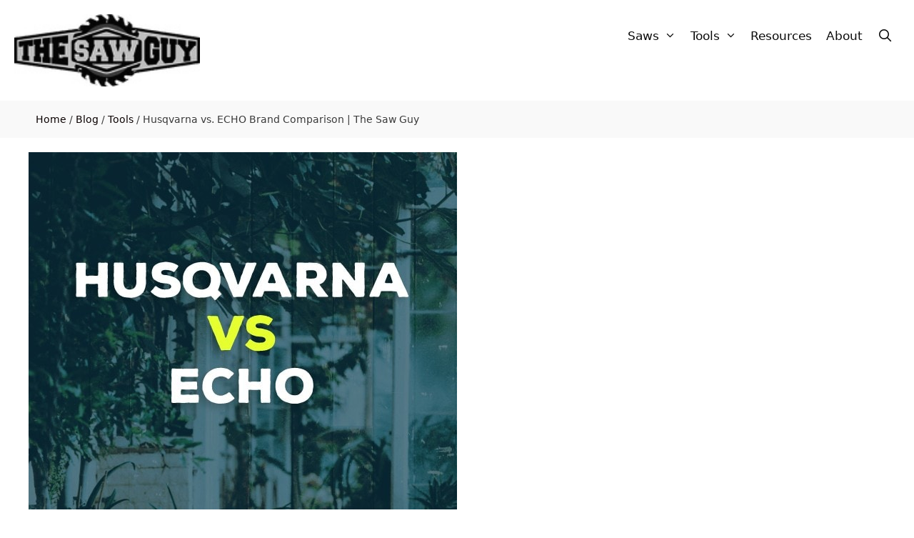

--- FILE ---
content_type: text/html; charset=UTF-8
request_url: https://www.thesawguy.com/husqvarna-vs-echo/
body_size: 40101
content:
<!DOCTYPE html>
<html lang="en-US" dir="ltr">
<head><meta charset="UTF-8"><script>if(navigator.userAgent.match(/MSIE|Internet Explorer/i)||navigator.userAgent.match(/Trident\/7\..*?rv:11/i)){var href=document.location.href;if(!href.match(/[?&]nowprocket/)){if(href.indexOf("?")==-1){if(href.indexOf("#")==-1){document.location.href=href+"?nowprocket=1"}else{document.location.href=href.replace("#","?nowprocket=1#")}}else{if(href.indexOf("#")==-1){document.location.href=href+"&nowprocket=1"}else{document.location.href=href.replace("#","&nowprocket=1#")}}}}</script><script>(()=>{class RocketLazyLoadScripts{constructor(){this.v="1.2.5.1",this.triggerEvents=["keydown","mousedown","mousemove","touchmove","touchstart","touchend","wheel"],this.userEventHandler=this.t.bind(this),this.touchStartHandler=this.i.bind(this),this.touchMoveHandler=this.o.bind(this),this.touchEndHandler=this.h.bind(this),this.clickHandler=this.u.bind(this),this.interceptedClicks=[],this.interceptedClickListeners=[],this.l(this),window.addEventListener("pageshow",(t=>{this.persisted=t.persisted,this.everythingLoaded&&this.m()})),document.addEventListener("DOMContentLoaded",(()=>{this.p()})),this.delayedScripts={normal:[],async:[],defer:[]},this.trash=[],this.allJQueries=[]}k(t){document.hidden?t.t():(this.triggerEvents.forEach((e=>window.addEventListener(e,t.userEventHandler,{passive:!0}))),window.addEventListener("touchstart",t.touchStartHandler,{passive:!0}),window.addEventListener("mousedown",t.touchStartHandler),document.addEventListener("visibilitychange",t.userEventHandler))}_(){this.triggerEvents.forEach((t=>window.removeEventListener(t,this.userEventHandler,{passive:!0}))),document.removeEventListener("visibilitychange",this.userEventHandler)}i(t){"HTML"!==t.target.tagName&&(window.addEventListener("touchend",this.touchEndHandler),window.addEventListener("mouseup",this.touchEndHandler),window.addEventListener("touchmove",this.touchMoveHandler,{passive:!0}),window.addEventListener("mousemove",this.touchMoveHandler),t.target.addEventListener("click",this.clickHandler),this.L(t.target,!0),this.M(t.target,"onclick","rocket-onclick"),this.C())}o(t){window.removeEventListener("touchend",this.touchEndHandler),window.removeEventListener("mouseup",this.touchEndHandler),window.removeEventListener("touchmove",this.touchMoveHandler,{passive:!0}),window.removeEventListener("mousemove",this.touchMoveHandler),t.target.removeEventListener("click",this.clickHandler),this.L(t.target,!1),this.M(t.target,"rocket-onclick","onclick"),this.O()}h(){window.removeEventListener("touchend",this.touchEndHandler),window.removeEventListener("mouseup",this.touchEndHandler),window.removeEventListener("touchmove",this.touchMoveHandler,{passive:!0}),window.removeEventListener("mousemove",this.touchMoveHandler)}u(t){t.target.removeEventListener("click",this.clickHandler),this.L(t.target,!1),this.M(t.target,"rocket-onclick","onclick"),this.interceptedClicks.push(t),t.preventDefault(),t.stopPropagation(),t.stopImmediatePropagation(),this.O()}D(){window.removeEventListener("touchstart",this.touchStartHandler,{passive:!0}),window.removeEventListener("mousedown",this.touchStartHandler),this.interceptedClicks.forEach((t=>{t.target.dispatchEvent(new MouseEvent("click",{view:t.view,bubbles:!0,cancelable:!0}))}))}l(t){EventTarget.prototype.addEventListenerBase=EventTarget.prototype.addEventListener,EventTarget.prototype.addEventListener=function(e,i,o){"click"!==e||t.windowLoaded||i===t.clickHandler||t.interceptedClickListeners.push({target:this,func:i,options:o}),(this||window).addEventListenerBase(e,i,o)}}L(t,e){this.interceptedClickListeners.forEach((i=>{i.target===t&&(e?t.removeEventListener("click",i.func,i.options):t.addEventListener("click",i.func,i.options))})),t.parentNode!==document.documentElement&&this.L(t.parentNode,e)}S(){return new Promise((t=>{this.T?this.O=t:t()}))}C(){this.T=!0}O(){this.T=!1}M(t,e,i){t.hasAttribute&&t.hasAttribute(e)&&(event.target.setAttribute(i,event.target.getAttribute(e)),event.target.removeAttribute(e))}t(){this._(this),"loading"===document.readyState?document.addEventListener("DOMContentLoaded",this.R.bind(this)):this.R()}p(){let t=[];document.querySelectorAll("script[type=rocketlazyloadscript][data-rocket-src]").forEach((e=>{let i=e.getAttribute("data-rocket-src");if(i&&0!==i.indexOf("data:")){0===i.indexOf("//")&&(i=location.protocol+i);try{const o=new URL(i).origin;o!==location.origin&&t.push({src:o,crossOrigin:e.crossOrigin||"module"===e.getAttribute("data-rocket-type")})}catch(t){}}})),t=[...new Map(t.map((t=>[JSON.stringify(t),t]))).values()],this.j(t,"preconnect")}async R(){this.lastBreath=Date.now(),this.P(this),this.F(this),this.q(),this.A(),this.I(),await this.U(this.delayedScripts.normal),await this.U(this.delayedScripts.defer),await this.U(this.delayedScripts.async);try{await this.W(),await this.H(this),await this.J()}catch(t){console.error(t)}window.dispatchEvent(new Event("rocket-allScriptsLoaded")),this.everythingLoaded=!0,this.S().then((()=>{this.D()})),this.N()}A(){document.querySelectorAll("script[type=rocketlazyloadscript]").forEach((t=>{t.hasAttribute("data-rocket-src")?t.hasAttribute("async")&&!1!==t.async?this.delayedScripts.async.push(t):t.hasAttribute("defer")&&!1!==t.defer||"module"===t.getAttribute("data-rocket-type")?this.delayedScripts.defer.push(t):this.delayedScripts.normal.push(t):this.delayedScripts.normal.push(t)}))}async B(t){if(await this.G(),!0!==t.noModule||!("noModule"in HTMLScriptElement.prototype))return new Promise((e=>{let i;function o(){(i||t).setAttribute("data-rocket-status","executed"),e()}try{if(navigator.userAgent.indexOf("Firefox/")>0||""===navigator.vendor)i=document.createElement("script"),[...t.attributes].forEach((t=>{let e=t.nodeName;"type"!==e&&("data-rocket-type"===e&&(e="type"),"data-rocket-src"===e&&(e="src"),i.setAttribute(e,t.nodeValue))})),t.text&&(i.text=t.text),i.hasAttribute("src")?(i.addEventListener("load",o),i.addEventListener("error",(function(){i.setAttribute("data-rocket-status","failed"),e()})),setTimeout((()=>{i.isConnected||e()}),1)):(i.text=t.text,o()),t.parentNode.replaceChild(i,t);else{const i=t.getAttribute("data-rocket-type"),n=t.getAttribute("data-rocket-src");i?(t.type=i,t.removeAttribute("data-rocket-type")):t.removeAttribute("type"),t.addEventListener("load",o),t.addEventListener("error",(function(){t.setAttribute("data-rocket-status","failed"),e()})),n?(t.removeAttribute("data-rocket-src"),t.src=n):t.src="data:text/javascript;base64,"+window.btoa(unescape(encodeURIComponent(t.text)))}}catch(i){t.setAttribute("data-rocket-status","failed"),e()}}));t.setAttribute("data-rocket-status","skipped")}async U(t){const e=t.shift();return e&&e.isConnected?(await this.B(e),this.U(t)):Promise.resolve()}I(){this.j([...this.delayedScripts.normal,...this.delayedScripts.defer,...this.delayedScripts.async],"preload")}j(t,e){var i=document.createDocumentFragment();t.forEach((t=>{const o=t.getAttribute&&t.getAttribute("data-rocket-src")||t.src;if(o){const n=document.createElement("link");n.href=o,n.rel=e,"preconnect"!==e&&(n.as="script"),t.getAttribute&&"module"===t.getAttribute("data-rocket-type")&&(n.crossOrigin=!0),t.crossOrigin&&(n.crossOrigin=t.crossOrigin),t.integrity&&(n.integrity=t.integrity),i.appendChild(n),this.trash.push(n)}})),document.head.appendChild(i)}P(t){let e={};function i(i,o){return e[o].eventsToRewrite.indexOf(i)>=0&&!t.everythingLoaded?"rocket-"+i:i}function o(t,o){!function(t){e[t]||(e[t]={originalFunctions:{add:t.addEventListener,remove:t.removeEventListener},eventsToRewrite:[]},t.addEventListener=function(){arguments[0]=i(arguments[0],t),e[t].originalFunctions.add.apply(t,arguments)},t.removeEventListener=function(){arguments[0]=i(arguments[0],t),e[t].originalFunctions.remove.apply(t,arguments)})}(t),e[t].eventsToRewrite.push(o)}function n(e,i){let o=e[i];e[i]=null,Object.defineProperty(e,i,{get:()=>o||function(){},set(n){t.everythingLoaded?o=n:e["rocket"+i]=o=n}})}o(document,"DOMContentLoaded"),o(window,"DOMContentLoaded"),o(window,"load"),o(window,"pageshow"),o(document,"readystatechange"),n(document,"onreadystatechange"),n(window,"onload"),n(window,"onpageshow")}F(t){let e;function i(e){return t.everythingLoaded?e:e.split(" ").map((t=>"load"===t||0===t.indexOf("load.")?"rocket-jquery-load":t)).join(" ")}function o(o){if(o&&o.fn&&!t.allJQueries.includes(o)){o.fn.ready=o.fn.init.prototype.ready=function(e){return t.domReadyFired?e.bind(document)(o):document.addEventListener("rocket-DOMContentLoaded",(()=>e.bind(document)(o))),o([])};const e=o.fn.on;o.fn.on=o.fn.init.prototype.on=function(){return this[0]===window&&("string"==typeof arguments[0]||arguments[0]instanceof String?arguments[0]=i(arguments[0]):"object"==typeof arguments[0]&&Object.keys(arguments[0]).forEach((t=>{const e=arguments[0][t];delete arguments[0][t],arguments[0][i(t)]=e}))),e.apply(this,arguments),this},t.allJQueries.push(o)}e=o}o(window.jQuery),Object.defineProperty(window,"jQuery",{get:()=>e,set(t){o(t)}})}async H(t){const e=document.querySelector("script[data-webpack]");e&&(await async function(){return new Promise((t=>{e.addEventListener("load",t),e.addEventListener("error",t)}))}(),await t.K(),await t.H(t))}async W(){this.domReadyFired=!0,await this.G(),document.dispatchEvent(new Event("rocket-readystatechange")),await this.G(),document.rocketonreadystatechange&&document.rocketonreadystatechange(),await this.G(),document.dispatchEvent(new Event("rocket-DOMContentLoaded")),await this.G(),window.dispatchEvent(new Event("rocket-DOMContentLoaded"))}async J(){await this.G(),document.dispatchEvent(new Event("rocket-readystatechange")),await this.G(),document.rocketonreadystatechange&&document.rocketonreadystatechange(),await this.G(),window.dispatchEvent(new Event("rocket-load")),await this.G(),window.rocketonload&&window.rocketonload(),await this.G(),this.allJQueries.forEach((t=>t(window).trigger("rocket-jquery-load"))),await this.G();const t=new Event("rocket-pageshow");t.persisted=this.persisted,window.dispatchEvent(t),await this.G(),window.rocketonpageshow&&window.rocketonpageshow({persisted:this.persisted}),this.windowLoaded=!0}m(){document.onreadystatechange&&document.onreadystatechange(),window.onload&&window.onload(),window.onpageshow&&window.onpageshow({persisted:this.persisted})}q(){const t=new Map;document.write=document.writeln=function(e){const i=document.currentScript;i||console.error("WPRocket unable to document.write this: "+e);const o=document.createRange(),n=i.parentElement;let s=t.get(i);void 0===s&&(s=i.nextSibling,t.set(i,s));const c=document.createDocumentFragment();o.setStart(c,0),c.appendChild(o.createContextualFragment(e)),n.insertBefore(c,s)}}async G(){Date.now()-this.lastBreath>45&&(await this.K(),this.lastBreath=Date.now())}async K(){return document.hidden?new Promise((t=>setTimeout(t))):new Promise((t=>requestAnimationFrame(t)))}N(){this.trash.forEach((t=>t.remove()))}static run(){const t=new RocketLazyLoadScripts;t.k(t)}}RocketLazyLoadScripts.run()})();</script>
	
	<meta name='robots' content='max-image-preview:large' />
<meta name="viewport" content="width=device-width, initial-scale=1">
	<!-- This site is optimized with the Yoast SEO Premium plugin v15.2.1 - https://yoast.com/wordpress/plugins/seo/ -->
	<title>Husqvarna vs. ECHO - The Midrange Chainsaw Showdown</title>
<link rel="preload" as="font" href="https://www.thesawguy.com/wp-content/plugins/cresta-social-share-counter-pro/font/csscfont.woff2?44942080" crossorigin><style id="rocket-critical-css">:root{--wp-admin-theme-color:#007cba;--wp-admin-theme-color-darker-10:#006ba1;--wp-admin-theme-color-darker-20:#005a87}.wp-block-image img{max-width:100%}.scriptlesssocialsharing{box-sizing:border-box;margin:18px auto}.scriptlesssocialsharing a.button{border:none;border-radius:0;box-shadow:none;color:white;line-height:1;margin:0;text-align:center;text-decoration:none}.scriptlesssocialsharing__buttons{display:flex;flex-wrap:wrap}.scriptlesssocialsharing__buttons a.button{border:1px solid;display:flex;justify-content:center;align-items:center}.scriptlesssocialsharing .button.twitter{background-color:rgba(29,161,242,.8)}.scriptlesssocialsharing .button.facebook{background-color:rgba(59,89,152,.8)}.scriptlesssocialsharing .button.pinterest{background-color:rgba(189,8,28,.8)}#toc_container li,#toc_container ul{margin:0;padding:0}#toc_container.no_bullets li,#toc_container.no_bullets ul,#toc_container.no_bullets ul li{background:0 0;list-style-type:none;list-style:none}#toc_container ul ul{margin-left:1.5em}#toc_container{background:#f9f9f9;border:1px solid #aaa;padding:10px;margin-bottom:1em;width:auto;display:table;font-size:95%}#toc_container.toc_transparent{background:none transparent}#toc_container p.toc_title{text-align:center;font-weight:700;margin:0;padding:0}#toc_container p.toc_title+ul.toc_list{margin-top:1em}#toc_container a{text-decoration:none;text-shadow:none}.grid-35:after,.grid-65:after,.grid-container:after,[class*=mobile-grid-]:after,[class*=tablet-grid-]:after{clear:both}@-ms-viewport{width:auto}.grid-35:after,.grid-35:before,.grid-65:after,.grid-65:before,.grid-container:after,.grid-container:before,[class*=mobile-grid-]:after,[class*=mobile-grid-]:before,[class*=tablet-grid-]:after,[class*=tablet-grid-]:before{content:".";display:block;overflow:hidden;visibility:hidden;font-size:0;line-height:0;width:0;height:0}.grid-container{margin-left:auto;margin-right:auto;max-width:1200px;padding-left:10px;padding-right:10px}.grid-35,.grid-65,[class*=mobile-grid-],[class*=tablet-grid-]{-moz-box-sizing:border-box;-webkit-box-sizing:border-box;box-sizing:border-box;padding-left:10px;padding-right:10px}.grid-parent{padding-left:0;padding-right:0}@media (max-width:767px){.mobile-grid-100{clear:both;width:100%}}@media (min-width:768px) and (max-width:1024px){.tablet-grid-35{float:left;width:35%}.tablet-grid-65{float:left;width:65%}}@media (min-width:1025px){.grid-35,.grid-65{float:left}.grid-35{width:35%}.grid-65{width:65%}}a,body,div,form,h1,html,label,li,p,span,ul{border:0;margin:0;padding:0}html{font-family:sans-serif;-webkit-text-size-adjust:100%;-ms-text-size-adjust:100%}article,aside,header,main,nav{display:block}ul{list-style:none}a{background-color:transparent}a img{border:0}body,button,input{font-family:-apple-system,system-ui,BlinkMacSystemFont,"Segoe UI",Helvetica,Arial,sans-serif,"Apple Color Emoji","Segoe UI Emoji","Segoe UI Symbol";font-weight:400;text-transform:none;font-size:17px;line-height:1.5}p{margin-bottom:1.5em}h1{font-family:inherit;font-size:100%;font-style:inherit;font-weight:inherit}h1{font-size:42px;margin-bottom:20px;line-height:1.2em;font-weight:400;text-transform:none}ul{margin:0 0 1.5em 3em}ul{list-style:disc}li>ul{margin-bottom:0;margin-left:1.5em}img{height:auto;max-width:100%}button,input{font-size:100%;margin:0;vertical-align:baseline}button,input[type=submit]{border:1px solid transparent;background:#55555e;-webkit-appearance:button;padding:10px 20px;color:#fff}input[type=search]{-webkit-appearance:textfield;box-sizing:content-box}input[type=search]::-webkit-search-decoration{-webkit-appearance:none}button::-moz-focus-inner,input::-moz-focus-inner{border:0;padding:0}input[type=search]{background:#fafafa;color:#666;border:1px solid #ccc;border-radius:0;padding:10px 15px;box-sizing:border-box;max-width:100%}a,a:visited{text-decoration:none}.button{padding:10px 20px;display:inline-block}.size-full,.size-medium{max-width:100%;height:auto}.screen-reader-text{border:0;clip:rect(1px,1px,1px,1px);-webkit-clip-path:inset(50%);clip-path:inset(50%);height:1px;margin:-1px;overflow:hidden;padding:0;position:absolute!important;width:1px;word-wrap:normal!important}.entry-content:after,.site-content:after,.site-header:after{content:"";display:table;clear:both}.main-navigation{z-index:100;padding:0;clear:both;display:block}.main-navigation a{display:block;text-decoration:none;font-weight:400;text-transform:none;font-size:15px}.main-navigation ul{list-style:none;margin:0;padding-left:0}.main-navigation .main-nav ul li a{padding-left:20px;padding-right:20px;line-height:60px}.inside-navigation{position:relative}.main-navigation li{float:left;position:relative}.nav-float-right .inside-header .main-navigation{float:right;clear:right}.main-navigation li.search-item{float:right}.main-navigation .mobile-bar-items a{padding-left:20px;padding-right:20px;line-height:60px}.main-navigation ul ul{display:block;box-shadow:1px 1px 0 rgba(0,0,0,.1);float:left;position:absolute;left:-99999px;opacity:0;z-index:99999;width:200px;text-align:left;top:auto;height:0;overflow:hidden}.main-navigation ul ul a{display:block}.main-navigation ul ul li{width:100%}.main-navigation .main-nav ul ul li a{line-height:normal;padding:10px 20px;font-size:14px}.main-navigation .main-nav ul li.menu-item-has-children>a{padding-right:0;position:relative}.menu-item-has-children .dropdown-menu-toggle{display:inline-block;height:100%;clear:both;padding-right:20px;padding-left:10px}.site-header{position:relative}.inside-header{padding:20px 40px}.site-logo{display:inline-block;max-width:100%}.site-header .header-image{vertical-align:middle}.byline,.single .byline{display:inline}.entry-content:not(:first-child){margin-top:2em}.entry-header,.site-content{word-wrap:break-word}.entry-title{margin-bottom:0}.entry-meta{font-size:85%;margin-top:.5em;line-height:1.5}.gallery-item img{vertical-align:bottom}.comment-form input{margin-bottom:10px}#cancel-comment-reply-link{padding-left:10px}.widget-area .widget{padding:40px}.sidebar .widget :last-child{margin-bottom:0}.widget .search-field{width:100%}.widget_search .search-submit{display:none}.widget{margin:0 0 30px;box-sizing:border-box}.separate-containers .widget:last-child,.widget:last-child{margin-bottom:0}.sidebar .widget{font-size:17px}.post{margin:0 0 2em}.separate-containers .inside-article{padding:40px}.separate-containers .site-main>*,.separate-containers .widget{margin-bottom:20px}.separate-containers .site-main{margin:20px}.separate-containers.right-sidebar .site-main{margin-left:0}.separate-containers .inside-right-sidebar{margin-top:20px;margin-bottom:20px}.container.grid-container{width:auto}@font-face{font-family:GeneratePress;src:url(https://www.thesawguy.com/wp-content/themes/generatepress/assets/fonts/generatepress.eot);src:url(https://www.thesawguy.com/wp-content/themes/generatepress/assets/fonts/generatepress.eot#iefix) format("embedded-opentype"),url(https://www.thesawguy.com/wp-content/themes/generatepress/assets/fonts/generatepress.woff2) format("woff2"),url(https://www.thesawguy.com/wp-content/themes/generatepress/assets/fonts/generatepress.woff) format("woff"),url(https://www.thesawguy.com/wp-content/themes/generatepress/assets/fonts/generatepress.ttf) format("truetype"),url(https://www.thesawguy.com/wp-content/themes/generatepress/assets/fonts/generatepress.svg#GeneratePress) format("svg");font-weight:400;font-style:normal}.dropdown-menu-toggle:before,.generate-back-to-top:before,.menu-toggle:before,.search-item a:before{-moz-osx-font-smoothing:grayscale;-webkit-font-smoothing:antialiased;font-style:normal;font-variant:normal;text-rendering:auto;line-height:1}.menu-toggle:before{content:"\f0c9";font-family:GeneratePress;width:1.28571429em;text-align:center;display:inline-block}.search-item a:before{content:"\f002";font-family:GeneratePress;width:1.28571429em;text-align:center;display:inline-block}.dropdown-menu-toggle:before{content:"\f107";font-family:GeneratePress;display:inline-block;width:.8em;text-align:left}.generate-back-to-top:before{content:"\f106";font-family:GeneratePress}.pum-overlay,.pum-container,.pum-title,.pum-content,.pum-content+.pum-close{background:0 0;border:none;bottom:auto;clear:none;float:none;font-family:inherit;font-size:medium;font-style:normal;font-weight:400;height:auto;left:auto;letter-spacing:normal;line-height:normal;max-height:none;max-width:none;min-height:0;min-width:0;overflow:visible;position:static;right:auto;text-align:left;text-decoration:none;text-indent:0;text-transform:none;top:auto;visibility:visible;white-space:normal;width:auto;z-index:auto}.pum-title,.pum-content{position:relative;z-index:1}.pum-overlay{position:fixed;height:100%;width:100%;top:0;left:0;right:0;bottom:0;z-index:1999999999;overflow:auto;overflow:initial;display:none}.pum-overlay,.pum-overlay:before,.pum-overlay:after,.pum-overlay *,.pum-overlay *:before,.pum-overlay *:after{box-sizing:border-box}.pum-container{top:100px;position:absolute;margin-bottom:3em;z-index:1999999999}.pum-container.pum-responsive{left:50%;margin-left:-47.5%;width:95%;height:auto;overflow:visible}@media only screen and (min-width:1024px){.pum-container.pum-responsive.pum-responsive-medium{margin-left:-30%;width:60%}}.pum-container .pum-title{margin-bottom:.5em}.pum-container .pum-content>:first-child{margin-top:0}.pum-container .pum-content>:last-child{margin-bottom:0}.pum-container .pum-content+.pum-close{text-decoration:none;text-align:center;line-height:1;position:absolute;min-width:1em;z-index:2;background-color:transparent}.pum-theme-15619,.pum-theme-default-theme{background-color:rgba(255,255,255,1.00)}.pum-theme-15619 .pum-container,.pum-theme-default-theme .pum-container{padding:18px;border-radius:px;border:1px #000;box-shadow:1px 1px 3px px rgba(2,2,2,0.23);background-color:rgba(249,249,249,1.00)}.pum-theme-15619 .pum-title,.pum-theme-default-theme .pum-title{color:#000;text-align:left;text-shadow:px px px rgba(2,2,2,0.23);font-family:inherit;font-weight:400;font-size:32px;font-style:normal;line-height:36px}.pum-theme-15619 .pum-content,.pum-theme-default-theme .pum-content{color:#8c8c8c;font-family:inherit;font-weight:400;font-style:inherit}.pum-theme-15619 .pum-content+.pum-close,.pum-theme-default-theme .pum-content+.pum-close{position:absolute;height:auto;width:auto;left:auto;right:px;bottom:auto;top:px;padding:8px;color:#fff;font-family:inherit;font-weight:400;font-size:12px;font-style:inherit;line-height:36px;border:1px #fff;border-radius:px;box-shadow:1px 1px 3px px rgba(2,2,2,0.23);text-shadow:px px px rgba(0,0,0,0.23);background-color:rgba(0,183,205,1.00)}#pum-23860{z-index:1999999999}#pum-22825{z-index:1999999999}.site-logo.mobile-header-logo{display:flex;align-items:center;order:1;margin-right:auto;margin-left:10px}.site-logo.mobile-header-logo img{position:relative;vertical-align:middle;padding:10px 0;display:block;box-sizing:border-box}.main-navigation.mobile-header-navigation{display:none;float:none;margin-bottom:0}#mobile-header .inside-navigation,.main-navigation.has-branding .inside-navigation{flex-wrap:wrap;display:flex;align-items:center}.main-navigation .menu-toggle{flex-grow:1;width:auto}.main-navigation.has-branding .menu-toggle{flex-grow:0;order:3;padding-right:20px}.main-navigation .mobile-bar-items{order:2;position:relative}.main-navigation:not(.slideout-navigation):not(.has-branding):not(.has-sticky-branding) .menu-toggle{order:1;flex-grow:1}.main-navigation:not(.slideout-navigation) .mobile-bar-items+.menu-toggle{text-align:left}.main-navigation:not(.slideout-navigation) .main-nav{order:4}.mobile-bar-items{position:relative}</style>
	<meta name="description" content="Chainsaws are some of the most versatile tools that money can buy. Here&#039;s our showdown of the best midrange chainsaws in Husqvarna vs. Echo..." />
	<meta name="robots" content="index, follow, max-snippet:-1, max-image-preview:large, max-video-preview:-1" />
	<link rel="canonical" href="https://www.thesawguy.com/husqvarna-vs-echo/" />
	<meta property="og:locale" content="en_US" />
	<meta property="og:type" content="article" />
	<meta property="og:title" content="Husqvarna vs. ECHO - The Midrange Chainsaw Showdown" />
	<meta property="og:description" content="Chainsaws are some of the most versatile tools that money can buy. Here&#039;s our showdown of the best midrange chainsaws in Husqvarna vs. Echo..." />
	<meta property="og:url" content="https://www.thesawguy.com/husqvarna-vs-echo/" />
	<meta property="og:site_name" content="The Saw Guy - Saw Reviews and DIY Projects" />
	<meta property="article:publisher" content="https://www.facebook.com/thesawguys/" />
	<meta property="article:author" content="facebook.com" />
	<meta property="article:published_time" content="2022-10-03T06:58:25+00:00" />
	<meta property="article:modified_time" content="2024-04-03T11:01:49+00:00" />
	<meta property="og:image" content="https://www.thesawguy.com/wp-content/uploads/2018/03/196664_Versus_3_031418.jpg" />
	<meta property="og:image:width" content="600" />
	<meta property="og:image:height" content="500" />
	<meta name="twitter:card" content="summary_large_image" />
	<script type="application/ld+json" class="yoast-schema-graph">{"@context":"https://schema.org","@graph":[{"@type":"Organization","@id":"https://www.thesawguy.com/#organization","name":"The Saw Guy","url":"https://www.thesawguy.com/","sameAs":["https://www.facebook.com/thesawguys/","https://www.youtube.com/channel/UCKfcEDa24FWk7ZDrOj8ot8Q?reload=9","https://www.pinterest.com/thesawguy/"],"logo":{"@type":"ImageObject","@id":"https://www.thesawguy.com/#logo","inLanguage":"en-US","url":"https://www.thesawguy.com/wp-content/uploads/2019/04/rsz_sawguy_isolated.png","width":152,"height":59,"caption":"The Saw Guy"},"image":{"@id":"https://www.thesawguy.com/#logo"}},{"@type":"WebSite","@id":"https://www.thesawguy.com/#website","url":"https://www.thesawguy.com/","name":"The Saw Guy - Saw Reviews and DIY Projects","description":"Expert Reviews, tips and projects","publisher":{"@id":"https://www.thesawguy.com/#organization"},"potentialAction":[{"@type":"SearchAction","target":"https://www.thesawguy.com/?s={search_term_string}","query-input":"required name=search_term_string"}],"inLanguage":"en-US"},{"@type":"ImageObject","@id":"https://www.thesawguy.com/husqvarna-vs-echo/#primaryimage","inLanguage":"en-US","url":"https://www.thesawguy.com/wp-content/uploads/2018/03/196664_Versus_3_031418.jpg","width":600,"height":500,"caption":"Husqvarna vs. ECHO"},{"@type":"WebPage","@id":"https://www.thesawguy.com/husqvarna-vs-echo/#webpage","url":"https://www.thesawguy.com/husqvarna-vs-echo/","name":"Husqvarna vs. ECHO - The Midrange Chainsaw Showdown","isPartOf":{"@id":"https://www.thesawguy.com/#website"},"primaryImageOfPage":{"@id":"https://www.thesawguy.com/husqvarna-vs-echo/#primaryimage"},"datePublished":"2022-10-03T06:58:25+00:00","dateModified":"2024-04-03T11:01:49+00:00","description":"Chainsaws are some of the most versatile tools that money can buy. Here's our showdown of the best midrange chainsaws in Husqvarna vs. Echo...","breadcrumb":{"@id":"https://www.thesawguy.com/husqvarna-vs-echo/#breadcrumb"},"inLanguage":"en-US","potentialAction":[{"@type":"ReadAction","target":["https://www.thesawguy.com/husqvarna-vs-echo/"]}]},{"@type":"BreadcrumbList","@id":"https://www.thesawguy.com/husqvarna-vs-echo/#breadcrumb","itemListElement":[{"@type":"ListItem","position":1,"item":{"@type":"WebPage","@id":"https://www.thesawguy.com/","url":"https://www.thesawguy.com/","name":"Home"}},{"@type":"ListItem","position":2,"item":{"@type":"WebPage","@id":"https://www.thesawguy.com/blog/","url":"https://www.thesawguy.com/blog/","name":"Blog"}},{"@type":"ListItem","position":3,"item":{"@type":"WebPage","@id":"https://www.thesawguy.com/category/tool-reviews/","url":"https://www.thesawguy.com/category/tool-reviews/","name":"Tools"}},{"@type":"ListItem","position":4,"item":{"@type":"WebPage","@id":"https://www.thesawguy.com/husqvarna-vs-echo/","url":"https://www.thesawguy.com/husqvarna-vs-echo/","name":"Husqvarna vs. ECHO Brand Comparison | The Saw Guy"}}]},{"@type":"Article","@id":"https://www.thesawguy.com/husqvarna-vs-echo/#article","isPartOf":{"@id":"https://www.thesawguy.com/husqvarna-vs-echo/#webpage"},"author":{"@id":"https://www.thesawguy.com/#/schema/person/f807299f077862c91b7d8750ede350b4"},"headline":"Husqvarna vs. ECHO Brand Comparison | The Saw Guy","datePublished":"2022-10-03T06:58:25+00:00","dateModified":"2024-04-03T11:01:49+00:00","mainEntityOfPage":{"@id":"https://www.thesawguy.com/husqvarna-vs-echo/#webpage"},"commentCount":0,"publisher":{"@id":"https://www.thesawguy.com/#organization"},"image":{"@id":"https://www.thesawguy.com/husqvarna-vs-echo/#primaryimage"},"keywords":"ECHO,Husqvarna","articleSection":"Brand Comparisons","inLanguage":"en-US","potentialAction":[{"@type":"CommentAction","name":"Comment","target":["https://www.thesawguy.com/husqvarna-vs-echo/#respond"]}]},{"@type":"Person","@id":"https://www.thesawguy.com/#/schema/person/f807299f077862c91b7d8750ede350b4","name":"Gus Donaldson","image":{"@type":"ImageObject","@id":"https://www.thesawguy.com/#personlogo","inLanguage":"en-US","url":"https://www.thesawguy.com/wp-content/uploads/2020/11/Screen-Shot-2020-11-09-at-7.20.08-PM-100x100.png","caption":"Gus Donaldson"},"description":"I built houses for over 30 years and recently retired. I've made lots of mistakes and hopefully teach you not to make the same ones. I still love to build and have a garage workshop that I use for hobby projects like the walnut bookshelf I made for my wife. I like to write and let people know that working with your hands and tools does not need to be intimidating.","sameAs":["facebook.com","instagram.com"]}]}</script>
	<!-- / Yoast SEO Premium plugin. -->


<link rel='dns-prefetch' href='//www.googletagmanager.com' />
<link rel='dns-prefetch' href='//accounts.google.com' />
<link rel='dns-prefetch' href='//apis.google.com' />

<link rel="alternate" type="application/rss+xml" title="The Saw Guy - Saw Reviews and DIY Projects &raquo; Feed" href="https://www.thesawguy.com/feed/" />
<link rel="alternate" type="application/rss+xml" title="The Saw Guy - Saw Reviews and DIY Projects &raquo; Comments Feed" href="https://www.thesawguy.com/comments/feed/" />
<link rel="alternate" type="application/rss+xml" title="The Saw Guy - Saw Reviews and DIY Projects &raquo; Husqvarna vs. ECHO Brand Comparison | The Saw Guy Comments Feed" href="https://www.thesawguy.com/husqvarna-vs-echo/feed/" />
<link data-minify="1" rel='preload'  href='https://www.thesawguy.com/wp-content/cache/min/1/wp-content/plugins/checkout-for-woocommerce/build/css/blocks-styles.css?ver=1711700772' data-rocket-async="style" as="style" onload="this.onload=null;this.rel='stylesheet'" onerror="this.removeAttribute('data-rocket-async')"  media='all' />
<style id='wp-emoji-styles-inline-css'>

	img.wp-smiley, img.emoji {
		display: inline !important;
		border: none !important;
		box-shadow: none !important;
		height: 1em !important;
		width: 1em !important;
		margin: 0 0.07em !important;
		vertical-align: -0.1em !important;
		background: none !important;
		padding: 0 !important;
	}
</style>
<link rel='preload'  href='https://www.thesawguy.com/wp-includes/css/dist/block-library/style.min.css?ver=6.5.7' data-rocket-async="style" as="style" onload="this.onload=null;this.rel='stylesheet'" onerror="this.removeAttribute('data-rocket-async')"  media='all' />
<style id='classic-theme-styles-inline-css'>
/*! This file is auto-generated */
.wp-block-button__link{color:#fff;background-color:#32373c;border-radius:9999px;box-shadow:none;text-decoration:none;padding:calc(.667em + 2px) calc(1.333em + 2px);font-size:1.125em}.wp-block-file__button{background:#32373c;color:#fff;text-decoration:none}
</style>
<style id='global-styles-inline-css'>
body{--wp--preset--color--black: #000000;--wp--preset--color--cyan-bluish-gray: #abb8c3;--wp--preset--color--white: #ffffff;--wp--preset--color--pale-pink: #f78da7;--wp--preset--color--vivid-red: #cf2e2e;--wp--preset--color--luminous-vivid-orange: #ff6900;--wp--preset--color--luminous-vivid-amber: #fcb900;--wp--preset--color--light-green-cyan: #7bdcb5;--wp--preset--color--vivid-green-cyan: #00d084;--wp--preset--color--pale-cyan-blue: #8ed1fc;--wp--preset--color--vivid-cyan-blue: #0693e3;--wp--preset--color--vivid-purple: #9b51e0;--wp--preset--color--contrast: var(--contrast);--wp--preset--color--contrast-2: var(--contrast-2);--wp--preset--color--contrast-3: var(--contrast-3);--wp--preset--color--base: var(--base);--wp--preset--color--base-2: var(--base-2);--wp--preset--color--base-3: var(--base-3);--wp--preset--color--accent: var(--accent);--wp--preset--gradient--vivid-cyan-blue-to-vivid-purple: linear-gradient(135deg,rgba(6,147,227,1) 0%,rgb(155,81,224) 100%);--wp--preset--gradient--light-green-cyan-to-vivid-green-cyan: linear-gradient(135deg,rgb(122,220,180) 0%,rgb(0,208,130) 100%);--wp--preset--gradient--luminous-vivid-amber-to-luminous-vivid-orange: linear-gradient(135deg,rgba(252,185,0,1) 0%,rgba(255,105,0,1) 100%);--wp--preset--gradient--luminous-vivid-orange-to-vivid-red: linear-gradient(135deg,rgba(255,105,0,1) 0%,rgb(207,46,46) 100%);--wp--preset--gradient--very-light-gray-to-cyan-bluish-gray: linear-gradient(135deg,rgb(238,238,238) 0%,rgb(169,184,195) 100%);--wp--preset--gradient--cool-to-warm-spectrum: linear-gradient(135deg,rgb(74,234,220) 0%,rgb(151,120,209) 20%,rgb(207,42,186) 40%,rgb(238,44,130) 60%,rgb(251,105,98) 80%,rgb(254,248,76) 100%);--wp--preset--gradient--blush-light-purple: linear-gradient(135deg,rgb(255,206,236) 0%,rgb(152,150,240) 100%);--wp--preset--gradient--blush-bordeaux: linear-gradient(135deg,rgb(254,205,165) 0%,rgb(254,45,45) 50%,rgb(107,0,62) 100%);--wp--preset--gradient--luminous-dusk: linear-gradient(135deg,rgb(255,203,112) 0%,rgb(199,81,192) 50%,rgb(65,88,208) 100%);--wp--preset--gradient--pale-ocean: linear-gradient(135deg,rgb(255,245,203) 0%,rgb(182,227,212) 50%,rgb(51,167,181) 100%);--wp--preset--gradient--electric-grass: linear-gradient(135deg,rgb(202,248,128) 0%,rgb(113,206,126) 100%);--wp--preset--gradient--midnight: linear-gradient(135deg,rgb(2,3,129) 0%,rgb(40,116,252) 100%);--wp--preset--font-size--small: 13px;--wp--preset--font-size--medium: 20px;--wp--preset--font-size--large: 36px;--wp--preset--font-size--x-large: 42px;--wp--preset--spacing--20: 0.44rem;--wp--preset--spacing--30: 0.67rem;--wp--preset--spacing--40: 1rem;--wp--preset--spacing--50: 1.5rem;--wp--preset--spacing--60: 2.25rem;--wp--preset--spacing--70: 3.38rem;--wp--preset--spacing--80: 5.06rem;--wp--preset--shadow--natural: 6px 6px 9px rgba(0, 0, 0, 0.2);--wp--preset--shadow--deep: 12px 12px 50px rgba(0, 0, 0, 0.4);--wp--preset--shadow--sharp: 6px 6px 0px rgba(0, 0, 0, 0.2);--wp--preset--shadow--outlined: 6px 6px 0px -3px rgba(255, 255, 255, 1), 6px 6px rgba(0, 0, 0, 1);--wp--preset--shadow--crisp: 6px 6px 0px rgba(0, 0, 0, 1);}:where(.is-layout-flex){gap: 0.5em;}:where(.is-layout-grid){gap: 0.5em;}body .is-layout-flex{display: flex;}body .is-layout-flex{flex-wrap: wrap;align-items: center;}body .is-layout-flex > *{margin: 0;}body .is-layout-grid{display: grid;}body .is-layout-grid > *{margin: 0;}:where(.wp-block-columns.is-layout-flex){gap: 2em;}:where(.wp-block-columns.is-layout-grid){gap: 2em;}:where(.wp-block-post-template.is-layout-flex){gap: 1.25em;}:where(.wp-block-post-template.is-layout-grid){gap: 1.25em;}.has-black-color{color: var(--wp--preset--color--black) !important;}.has-cyan-bluish-gray-color{color: var(--wp--preset--color--cyan-bluish-gray) !important;}.has-white-color{color: var(--wp--preset--color--white) !important;}.has-pale-pink-color{color: var(--wp--preset--color--pale-pink) !important;}.has-vivid-red-color{color: var(--wp--preset--color--vivid-red) !important;}.has-luminous-vivid-orange-color{color: var(--wp--preset--color--luminous-vivid-orange) !important;}.has-luminous-vivid-amber-color{color: var(--wp--preset--color--luminous-vivid-amber) !important;}.has-light-green-cyan-color{color: var(--wp--preset--color--light-green-cyan) !important;}.has-vivid-green-cyan-color{color: var(--wp--preset--color--vivid-green-cyan) !important;}.has-pale-cyan-blue-color{color: var(--wp--preset--color--pale-cyan-blue) !important;}.has-vivid-cyan-blue-color{color: var(--wp--preset--color--vivid-cyan-blue) !important;}.has-vivid-purple-color{color: var(--wp--preset--color--vivid-purple) !important;}.has-black-background-color{background-color: var(--wp--preset--color--black) !important;}.has-cyan-bluish-gray-background-color{background-color: var(--wp--preset--color--cyan-bluish-gray) !important;}.has-white-background-color{background-color: var(--wp--preset--color--white) !important;}.has-pale-pink-background-color{background-color: var(--wp--preset--color--pale-pink) !important;}.has-vivid-red-background-color{background-color: var(--wp--preset--color--vivid-red) !important;}.has-luminous-vivid-orange-background-color{background-color: var(--wp--preset--color--luminous-vivid-orange) !important;}.has-luminous-vivid-amber-background-color{background-color: var(--wp--preset--color--luminous-vivid-amber) !important;}.has-light-green-cyan-background-color{background-color: var(--wp--preset--color--light-green-cyan) !important;}.has-vivid-green-cyan-background-color{background-color: var(--wp--preset--color--vivid-green-cyan) !important;}.has-pale-cyan-blue-background-color{background-color: var(--wp--preset--color--pale-cyan-blue) !important;}.has-vivid-cyan-blue-background-color{background-color: var(--wp--preset--color--vivid-cyan-blue) !important;}.has-vivid-purple-background-color{background-color: var(--wp--preset--color--vivid-purple) !important;}.has-black-border-color{border-color: var(--wp--preset--color--black) !important;}.has-cyan-bluish-gray-border-color{border-color: var(--wp--preset--color--cyan-bluish-gray) !important;}.has-white-border-color{border-color: var(--wp--preset--color--white) !important;}.has-pale-pink-border-color{border-color: var(--wp--preset--color--pale-pink) !important;}.has-vivid-red-border-color{border-color: var(--wp--preset--color--vivid-red) !important;}.has-luminous-vivid-orange-border-color{border-color: var(--wp--preset--color--luminous-vivid-orange) !important;}.has-luminous-vivid-amber-border-color{border-color: var(--wp--preset--color--luminous-vivid-amber) !important;}.has-light-green-cyan-border-color{border-color: var(--wp--preset--color--light-green-cyan) !important;}.has-vivid-green-cyan-border-color{border-color: var(--wp--preset--color--vivid-green-cyan) !important;}.has-pale-cyan-blue-border-color{border-color: var(--wp--preset--color--pale-cyan-blue) !important;}.has-vivid-cyan-blue-border-color{border-color: var(--wp--preset--color--vivid-cyan-blue) !important;}.has-vivid-purple-border-color{border-color: var(--wp--preset--color--vivid-purple) !important;}.has-vivid-cyan-blue-to-vivid-purple-gradient-background{background: var(--wp--preset--gradient--vivid-cyan-blue-to-vivid-purple) !important;}.has-light-green-cyan-to-vivid-green-cyan-gradient-background{background: var(--wp--preset--gradient--light-green-cyan-to-vivid-green-cyan) !important;}.has-luminous-vivid-amber-to-luminous-vivid-orange-gradient-background{background: var(--wp--preset--gradient--luminous-vivid-amber-to-luminous-vivid-orange) !important;}.has-luminous-vivid-orange-to-vivid-red-gradient-background{background: var(--wp--preset--gradient--luminous-vivid-orange-to-vivid-red) !important;}.has-very-light-gray-to-cyan-bluish-gray-gradient-background{background: var(--wp--preset--gradient--very-light-gray-to-cyan-bluish-gray) !important;}.has-cool-to-warm-spectrum-gradient-background{background: var(--wp--preset--gradient--cool-to-warm-spectrum) !important;}.has-blush-light-purple-gradient-background{background: var(--wp--preset--gradient--blush-light-purple) !important;}.has-blush-bordeaux-gradient-background{background: var(--wp--preset--gradient--blush-bordeaux) !important;}.has-luminous-dusk-gradient-background{background: var(--wp--preset--gradient--luminous-dusk) !important;}.has-pale-ocean-gradient-background{background: var(--wp--preset--gradient--pale-ocean) !important;}.has-electric-grass-gradient-background{background: var(--wp--preset--gradient--electric-grass) !important;}.has-midnight-gradient-background{background: var(--wp--preset--gradient--midnight) !important;}.has-small-font-size{font-size: var(--wp--preset--font-size--small) !important;}.has-medium-font-size{font-size: var(--wp--preset--font-size--medium) !important;}.has-large-font-size{font-size: var(--wp--preset--font-size--large) !important;}.has-x-large-font-size{font-size: var(--wp--preset--font-size--x-large) !important;}
.wp-block-navigation a:where(:not(.wp-element-button)){color: inherit;}
:where(.wp-block-post-template.is-layout-flex){gap: 1.25em;}:where(.wp-block-post-template.is-layout-grid){gap: 1.25em;}
:where(.wp-block-columns.is-layout-flex){gap: 2em;}:where(.wp-block-columns.is-layout-grid){gap: 2em;}
.wp-block-pullquote{font-size: 1.5em;line-height: 1.6;}
</style>
<link rel='preload'  href='https://www.thesawguy.com/wp-content/plugins/thrive-visual-editor/editor/css/thrive_flat.css?ver=3.30' data-rocket-async="style" as="style" onload="this.onload=null;this.rel='stylesheet'" onerror="this.removeAttribute('data-rocket-async')"  media='all' />
<link data-minify="1" rel='preload'  href='https://www.thesawguy.com/wp-content/cache/min/1/wp-content/plugins/wp-user-avatar/assets/css/frontend.min.css?ver=1711700772' data-rocket-async="style" as="style" onload="this.onload=null;this.rel='stylesheet'" onerror="this.removeAttribute('data-rocket-async')"  media='all' />
<link rel='preload'  href='https://www.thesawguy.com/wp-content/plugins/wp-user-avatar/assets/flatpickr/flatpickr.min.css?ver=4.15.5' data-rocket-async="style" as="style" onload="this.onload=null;this.rel='stylesheet'" onerror="this.removeAttribute('data-rocket-async')"  media='all' />
<link rel='preload'  href='https://www.thesawguy.com/wp-content/plugins/wp-user-avatar/assets/select2/select2.min.css?ver=6.5.7' data-rocket-async="style" as="style" onload="this.onload=null;this.rel='stylesheet'" onerror="this.removeAttribute('data-rocket-async')"  media='all' />
<link data-minify="1" rel='preload'  href='https://www.thesawguy.com/wp-content/cache/min/1/wp-content/plugins/woo-estimated-shipping-date/assets/css/public-style.css?ver=1711700772' data-rocket-async="style" as="style" onload="this.onload=null;this.rel='stylesheet'" onerror="this.removeAttribute('data-rocket-async')"  media='all' />
<link rel='preload'  href='https://www.thesawguy.com/wp-content/themes/generatepress/assets/css/unsemantic-grid.min.css?ver=3.4.0' data-rocket-async="style" as="style" onload="this.onload=null;this.rel='stylesheet'" onerror="this.removeAttribute('data-rocket-async')"  media='all' />
<link rel='preload'  href='https://www.thesawguy.com/wp-content/themes/generatepress/assets/css/style.min.css?ver=3.4.0' data-rocket-async="style" as="style" onload="this.onload=null;this.rel='stylesheet'" onerror="this.removeAttribute('data-rocket-async')"  media='all' />
<style id='generate-style-inline-css'>
body{background-color:#ffffff;color:#3a3a3a;}a{color:#0a0101;}a:hover, a:focus, a:active{color:#000000;}body .grid-container{max-width:1200px;}.wp-block-group__inner-container{max-width:1200px;margin-left:auto;margin-right:auto;}@media (max-width: 500px) and (min-width: 769px){.inside-header{display:flex;flex-direction:column;align-items:center;}.site-logo, .site-branding{margin-bottom:1.5em;}#site-navigation{margin:0 auto;}.header-widget{margin-top:1.5em;}}.site-header .header-image{width:260px;}.generate-back-to-top{font-size:20px;border-radius:3px;position:fixed;bottom:30px;right:30px;line-height:40px;width:40px;text-align:center;z-index:10;transition:opacity 300ms ease-in-out;opacity:0.1;transform:translateY(1000px);}.generate-back-to-top__show{opacity:1;transform:translateY(0);}.navigation-search{position:absolute;left:-99999px;pointer-events:none;visibility:hidden;z-index:20;width:100%;top:0;transition:opacity 100ms ease-in-out;opacity:0;}.navigation-search.nav-search-active{left:0;right:0;pointer-events:auto;visibility:visible;opacity:1;}.navigation-search input[type="search"]{outline:0;border:0;vertical-align:bottom;line-height:1;opacity:0.9;width:100%;z-index:20;border-radius:0;-webkit-appearance:none;height:60px;}.navigation-search input::-ms-clear{display:none;width:0;height:0;}.navigation-search input::-ms-reveal{display:none;width:0;height:0;}.navigation-search input::-webkit-search-decoration, .navigation-search input::-webkit-search-cancel-button, .navigation-search input::-webkit-search-results-button, .navigation-search input::-webkit-search-results-decoration{display:none;}.main-navigation li.search-item{z-index:21;}li.search-item.active{transition:opacity 100ms ease-in-out;}.nav-left-sidebar .main-navigation li.search-item.active,.nav-right-sidebar .main-navigation li.search-item.active{width:auto;display:inline-block;float:right;}.gen-sidebar-nav .navigation-search{top:auto;bottom:0;}:root{--contrast:#222222;--contrast-2:#575760;--contrast-3:#b2b2be;--base:#f0f0f0;--base-2:#f7f8f9;--base-3:#ffffff;--accent:#1e73be;}:root .has-contrast-color{color:var(--contrast);}:root .has-contrast-background-color{background-color:var(--contrast);}:root .has-contrast-2-color{color:var(--contrast-2);}:root .has-contrast-2-background-color{background-color:var(--contrast-2);}:root .has-contrast-3-color{color:var(--contrast-3);}:root .has-contrast-3-background-color{background-color:var(--contrast-3);}:root .has-base-color{color:var(--base);}:root .has-base-background-color{background-color:var(--base);}:root .has-base-2-color{color:var(--base-2);}:root .has-base-2-background-color{background-color:var(--base-2);}:root .has-base-3-color{color:var(--base-3);}:root .has-base-3-background-color{background-color:var(--base-3);}:root .has-accent-color{color:var(--accent);}:root .has-accent-background-color{background-color:var(--accent);}body, button, input, select, textarea{font-family:-apple-system, system-ui, BlinkMacSystemFont, "Segoe UI", Helvetica, Arial, sans-serif, "Apple Color Emoji", "Segoe UI Emoji", "Segoe UI Symbol";font-size:18px;}body{line-height:1.6;}.entry-content > [class*="wp-block-"]:not(:last-child):not(.wp-block-heading){margin-bottom:1.5em;}.main-navigation a, .menu-toggle{font-size:17px;}.main-navigation .main-nav ul ul li a{font-size:14px;}.widget-title{font-weight:700;font-size:18px;}.sidebar .widget, .footer-widgets .widget{font-size:17px;}h1{font-weight:300;font-size:40px;}h2{font-weight:600;font-size:30px;}h3{font-weight:600;font-size:26px;}h4{font-weight:600;font-size:21px;}h5{font-weight:600;font-size:inherit;}.site-info{font-size:14px;}@media (max-width:768px){.main-title{font-size:20px;}h1{font-size:30px;}h2{font-size:25px;}}.top-bar{background-color:#636363;color:#ffffff;}.top-bar a{color:#ffffff;}.top-bar a:hover{color:#303030;}.site-header{background-color:#ffffff;color:#3a3a3a;}.site-header a{color:#3a3a3a;}.main-title a,.main-title a:hover{color:#3a3a3a;}.site-description{color:#757575;}.mobile-menu-control-wrapper .menu-toggle,.mobile-menu-control-wrapper .menu-toggle:hover,.mobile-menu-control-wrapper .menu-toggle:focus,.has-inline-mobile-toggle #site-navigation.toggled{background-color:rgba(0, 0, 0, 0.02);}.main-navigation,.main-navigation ul ul{background-color:#ffffff;}.main-navigation .main-nav ul li a, .main-navigation .menu-toggle, .main-navigation .menu-bar-items{color:#0a0a0a;}.main-navigation .main-nav ul li:not([class*="current-menu-"]):hover > a, .main-navigation .main-nav ul li:not([class*="current-menu-"]):focus > a, .main-navigation .main-nav ul li.sfHover:not([class*="current-menu-"]) > a, .main-navigation .menu-bar-item:hover > a, .main-navigation .menu-bar-item.sfHover > a{color:#0a0a0a;background-color:#ffffff;}button.menu-toggle:hover,button.menu-toggle:focus,.main-navigation .mobile-bar-items a,.main-navigation .mobile-bar-items a:hover,.main-navigation .mobile-bar-items a:focus{color:#0a0a0a;}.main-navigation .main-nav ul li[class*="current-menu-"] > a{color:#ffffff;background-color:#3f3f3f;}.navigation-search input[type="search"],.navigation-search input[type="search"]:active, .navigation-search input[type="search"]:focus, .main-navigation .main-nav ul li.search-item.active > a, .main-navigation .menu-bar-items .search-item.active > a{color:#0a0a0a;background-color:#ffffff;}.main-navigation ul ul{background-color:#3f3f3f;}.main-navigation .main-nav ul ul li a{color:#ffffff;}.main-navigation .main-nav ul ul li:not([class*="current-menu-"]):hover > a,.main-navigation .main-nav ul ul li:not([class*="current-menu-"]):focus > a, .main-navigation .main-nav ul ul li.sfHover:not([class*="current-menu-"]) > a{color:#ffffff;background-color:#4f4f4f;}.main-navigation .main-nav ul ul li[class*="current-menu-"] > a{color:#ffffff;background-color:#4f4f4f;}.separate-containers .inside-article, .separate-containers .comments-area, .separate-containers .page-header, .one-container .container, .separate-containers .paging-navigation, .inside-page-header{background-color:#ffffff;}.inside-article a,.paging-navigation a,.comments-area a,.page-header a{color:#3498db;}.entry-meta{color:#595959;}.entry-meta a{color:#595959;}.entry-meta a:hover{color:#1e73be;}.sidebar .widget{background-color:#ffffff;}.sidebar .widget .widget-title{color:#000000;}.footer-widgets{background-color:#ffffff;}.footer-widgets .widget-title{color:#000000;}.site-info{color:#ffffff;background-color:#222222;}.site-info a{color:#ffffff;}.site-info a:hover{color:#606060;}.footer-bar .widget_nav_menu .current-menu-item a{color:#606060;}input[type="text"],input[type="email"],input[type="url"],input[type="password"],input[type="search"],input[type="tel"],input[type="number"],textarea,select{color:#666666;background-color:#fafafa;border-color:#cccccc;}input[type="text"]:focus,input[type="email"]:focus,input[type="url"]:focus,input[type="password"]:focus,input[type="search"]:focus,input[type="tel"]:focus,input[type="number"]:focus,textarea:focus,select:focus{color:#666666;background-color:#ffffff;border-color:#bfbfbf;}button,html input[type="button"],input[type="reset"],input[type="submit"],a.button,a.wp-block-button__link:not(.has-background){color:#ffffff;background-color:#0a0a0a;}button:hover,html input[type="button"]:hover,input[type="reset"]:hover,input[type="submit"]:hover,a.button:hover,button:focus,html input[type="button"]:focus,input[type="reset"]:focus,input[type="submit"]:focus,a.button:focus,a.wp-block-button__link:not(.has-background):active,a.wp-block-button__link:not(.has-background):focus,a.wp-block-button__link:not(.has-background):hover{color:#ffffff;background-color:#3f3f3f;}a.generate-back-to-top{background-color:rgba( 0,0,0,0.4 );color:#ffffff;}a.generate-back-to-top:hover,a.generate-back-to-top:focus{background-color:rgba( 0,0,0,0.6 );color:#ffffff;}:root{--gp-search-modal-bg-color:var(--base-3);--gp-search-modal-text-color:var(--contrast);--gp-search-modal-overlay-bg-color:rgba(0,0,0,0.2);}@media (max-width:768px){.main-navigation .menu-bar-item:hover > a, .main-navigation .menu-bar-item.sfHover > a{background:none;color:#0a0a0a;}}.inside-top-bar{padding:10px;}.inside-header{padding:20px;}.separate-containers .inside-article, .separate-containers .comments-area, .separate-containers .page-header, .separate-containers .paging-navigation, .one-container .site-content, .inside-page-header{padding:20px 0px 20px 0px;}.site-main .wp-block-group__inner-container{padding:20px 0px 20px 0px;}.entry-content .alignwide, body:not(.no-sidebar) .entry-content .alignfull{margin-left:-0px;width:calc(100% + 0px);max-width:calc(100% + 0px);}.container.grid-container{max-width:1200px;}.one-container.right-sidebar .site-main,.one-container.both-right .site-main{margin-right:0px;}.one-container.left-sidebar .site-main,.one-container.both-left .site-main{margin-left:0px;}.one-container.both-sidebars .site-main{margin:0px;}.separate-containers .widget, .separate-containers .site-main > *, .separate-containers .page-header, .widget-area .main-navigation{margin-bottom:0px;}.separate-containers .site-main{margin:0px;}.both-right.separate-containers .inside-left-sidebar{margin-right:0px;}.both-right.separate-containers .inside-right-sidebar{margin-left:0px;}.both-left.separate-containers .inside-left-sidebar{margin-right:0px;}.both-left.separate-containers .inside-right-sidebar{margin-left:0px;}.separate-containers .page-header-image, .separate-containers .page-header-contained, .separate-containers .page-header-image-single, .separate-containers .page-header-content-single{margin-top:0px;}.separate-containers .inside-right-sidebar, .separate-containers .inside-left-sidebar{margin-top:0px;margin-bottom:0px;}.main-navigation .main-nav ul li a,.menu-toggle,.main-navigation .mobile-bar-items a{padding-left:10px;padding-right:10px;}.main-navigation .main-nav ul ul li a{padding:10px;}.rtl .menu-item-has-children .dropdown-menu-toggle{padding-left:10px;}.menu-item-has-children .dropdown-menu-toggle{padding-right:10px;}.rtl .main-navigation .main-nav ul li.menu-item-has-children > a{padding-right:10px;}.footer-widgets{padding:20px;}.site-info{padding:0px;}@media (max-width:768px){.separate-containers .inside-article, .separate-containers .comments-area, .separate-containers .page-header, .separate-containers .paging-navigation, .one-container .site-content, .inside-page-header{padding:30px;}.site-main .wp-block-group__inner-container{padding:30px;}.site-info{padding-right:10px;padding-left:10px;}.entry-content .alignwide, body:not(.no-sidebar) .entry-content .alignfull{margin-left:-30px;width:calc(100% + 60px);max-width:calc(100% + 60px);}}.one-container .sidebar .widget{padding:0px;}/* End cached CSS */@media (max-width:768px){.main-navigation .menu-toggle,.main-navigation .mobile-bar-items,.sidebar-nav-mobile:not(#sticky-placeholder){display:block;}.main-navigation ul,.gen-sidebar-nav{display:none;}[class*="nav-float-"] .site-header .inside-header > *{float:none;clear:both;}}
</style>
<link rel='preload'  href='https://www.thesawguy.com/wp-content/themes/generatepress/assets/css/mobile.min.css?ver=3.4.0' data-rocket-async="style" as="style" onload="this.onload=null;this.rel='stylesheet'" onerror="this.removeAttribute('data-rocket-async')"  media='all' />
<link data-minify="1" rel='preload'  href='https://www.thesawguy.com/wp-content/cache/min/1/wp-content/themes/generatepress/assets/css/components/font-icons.min.css?ver=1711700772' data-rocket-async="style" as="style" onload="this.onload=null;this.rel='stylesheet'" onerror="this.removeAttribute('data-rocket-async')"  media='all' />
<link data-minify="1" rel='preload'  href='https://www.thesawguy.com/wp-content/cache/min/1/wp-content/uploads/pum/pum-site-styles.css?ver=1711700772' data-rocket-async="style" as="style" onload="this.onload=null;this.rel='stylesheet'" onerror="this.removeAttribute('data-rocket-async')"  media='all' />
<link rel='preload'  href='https://www.thesawguy.com/wp-content/plugins/aawp/public/assets/css/styles.min.css?ver=3.12.3' data-rocket-async="style" as="style" onload="this.onload=null;this.rel='stylesheet'" onerror="this.removeAttribute('data-rocket-async')"  media='all' />
<link data-minify="1" rel='preload'  href='https://www.thesawguy.com/wp-content/cache/min/1/wp-content/plugins/woocommerce/assets/css/select2.css?ver=1711700772' data-rocket-async="style" as="style" onload="this.onload=null;this.rel='stylesheet'" onerror="this.removeAttribute('data-rocket-async')"  media='all' />
<script type="text/template" id="tmpl-variation-template">
	<div class="woocommerce-variation-description">{{{ data.variation.variation_description }}}</div>
	<div class="woocommerce-variation-price">{{{ data.variation.price_html }}}</div>
	<div class="woocommerce-variation-availability">{{{ data.variation.availability_html }}}</div>
</script>
<script type="text/template" id="tmpl-unavailable-variation-template">
	<p>Sorry, this product is unavailable. Please choose a different combination.</p>
</script>
<script type="rocketlazyloadscript" data-rocket-src="https://www.thesawguy.com/wp-includes/js/jquery/jquery.min.js?ver=3.7.1" id="jquery-core-js"></script>
<script type="rocketlazyloadscript" data-rocket-src="https://www.thesawguy.com/wp-includes/js/jquery/jquery-migrate.min.js?ver=3.4.1" id="jquery-migrate-js" defer></script>
<script type="rocketlazyloadscript" data-rocket-src="https://www.thesawguy.com/wp-includes/js/imagesloaded.min.js?ver=5.0.0" id="imagesloaded-js" defer></script>
<script type="rocketlazyloadscript" data-rocket-src="https://www.thesawguy.com/wp-includes/js/masonry.min.js?ver=4.2.2" id="masonry-js" defer></script>
<script type="rocketlazyloadscript" data-rocket-src="https://www.thesawguy.com/wp-includes/js/jquery/jquery.masonry.min.js?ver=3.1.2b" id="jquery-masonry-js" defer></script>
<script id="tve_frontend-js-extra">
var tve_frontend_options = {"ajaxurl":"https:\/\/www.thesawguy.com\/wp-admin\/admin-ajax.php","is_editor_page":"","page_events":[],"is_single":"1","social_fb_app_id":"","dash_url":"https:\/\/www.thesawguy.com\/wp-content\/plugins\/thrive-visual-editor\/thrive-dashboard","queried_object":{"ID":7603,"post_author":"10"},"query_vars":{"page":"","name":"husqvarna-vs-echo"},"$_POST":[],"translations":{"Copy":"Copy","empty_username":"ERROR: The username field is empty.","empty_password":"ERROR: The password field is empty.","empty_login":"ERROR: Enter a username or email address.","min_chars":"At least %s characters are needed","no_headings":"No headings found","registration_err":{"required_field":"<strong>Error<\/strong>: This field is required","required_email":"<strong>Error<\/strong>: Please type your email address.","invalid_email":"<strong>Error<\/strong>: The email address isn&#8217;t correct.","passwordmismatch":"<strong>Error<\/strong>: Password mismatch"}},"routes":{"posts":"https:\/\/www.thesawguy.com\/wp-json\/tcb\/v1\/posts","video_reporting":"https:\/\/www.thesawguy.com\/wp-json\/tcb\/v1\/video-reporting"},"nonce":"6514cb70f8","allow_video_src":"","google_client_id":null,"google_api_key":null,"facebook_app_id":null,"lead_generation_custom_tag_apis":["activecampaign","aweber","convertkit","drip","klicktipp","mailchimp","sendlane","zapier"],"post_request_data":[],"user_profile_nonce":"9394b9a114","ip":"208.115.247.54","current_user":[],"post_id":"7603","post_title":"Husqvarna vs. ECHO Brand Comparison | The Saw Guy","post_type":"post","post_url":"https:\/\/www.thesawguy.com\/husqvarna-vs-echo\/","is_lp":"","woo_rest_routes":{"shop":"https:\/\/www.thesawguy.com\/wp-json\/tcb\/v1\/woo\/render_shop","product_categories":"https:\/\/www.thesawguy.com\/wp-json\/tcb\/v1\/woo\/render_product_categories","product_variations":"https:\/\/www.thesawguy.com\/wp-json\/tcb\/v1\/woo\/variations"},"conditional_display":{"is_tooltip_dismissed":false}};
</script>
<script type="rocketlazyloadscript" data-rocket-src="https://www.thesawguy.com/wp-content/plugins/thrive-visual-editor/editor/js/dist/modules/general.min.js?ver=3.30" id="tve_frontend-js" defer></script>
<script type="rocketlazyloadscript" data-rocket-src="https://www.thesawguy.com/wp-includes/js/plupload/moxie.min.js?ver=1.3.5" id="moxiejs-js" defer></script>
<script type="rocketlazyloadscript" data-minify="1" data-rocket-src="https://www.thesawguy.com/wp-content/cache/min/1/wp-content/plugins/wp-hide-post/public/js/wp-hide-post-public.js?ver=1711700772" id="wp-hide-post-js" defer></script>
<script type="rocketlazyloadscript" data-rocket-src="https://www.thesawguy.com/wp-content/plugins/wp-user-avatar/assets/flatpickr/flatpickr.min.js?ver=4.15.5" id="ppress-flatpickr-js" defer></script>
<script type="rocketlazyloadscript" data-rocket-src="https://www.thesawguy.com/wp-content/plugins/wp-user-avatar/assets/select2/select2.min.js?ver=4.15.5" id="ppress-select2-js" defer></script>
<script type="rocketlazyloadscript" data-rocket-src="https://www.thesawguy.com/wp-content/plugins/woocommerce/assets/js/selectWoo/selectWoo.full.min.js?ver=1.0.9-wc.8.7.2" id="selectWoo-js" defer data-wp-strategy="defer"></script>
<link rel="https://api.w.org/" href="https://www.thesawguy.com/wp-json/" /><link rel="alternate" type="application/json" href="https://www.thesawguy.com/wp-json/wp/v2/posts/7603" /><link rel="EditURI" type="application/rsd+xml" title="RSD" href="https://www.thesawguy.com/xmlrpc.php?rsd" />
<meta name="generator" content="WordPress 6.5.7" />
<meta name="generator" content="WooCommerce 8.7.2" />
<link rel='shortlink' href='https://www.thesawguy.com/?p=7603' />
<link rel="alternate" type="application/json+oembed" href="https://www.thesawguy.com/wp-json/oembed/1.0/embed?url=https%3A%2F%2Fwww.thesawguy.com%2Fhusqvarna-vs-echo%2F" />
<link rel="alternate" type="text/xml+oembed" href="https://www.thesawguy.com/wp-json/oembed/1.0/embed?url=https%3A%2F%2Fwww.thesawguy.com%2Fhusqvarna-vs-echo%2F&#038;format=xml" />
<style type="text/css">.aawp .aawp-tb__row--highlight{background-color:#256aaf;}.aawp .aawp-tb__row--highlight{color:#256aaf;}.aawp .aawp-tb__row--highlight a{color:#256aaf;}</style><style type="text/css">.aawp-product__title { 
      font-size: 22px !important;  line-height: 1.25em !important; 
      color: #5196bd !important;
}
.aawp-product__title:hover {
     color: #005fb9 !important;
}
.aawp-product { background: none !important; 
    border: 1px solid #CCC;
    border-radius: 5px !important;
    padding-bottom: 20px !important;
}
.aawp-product__pricing { padding-bottom: 45px !important; }
.aawp-product__price--saved {  display: none;
}
.aawp .aawp-product__thumb { float: right !important; }
.aawp-product__footer,
.aawp .aawp-product__content { margin-left: 0 !important; padding-left: 15px !important;  text-align: left !important; }

.aawp-button { width: 100%; max-width:  270px; text-align: left !important; line-height: 40px; margin: 15px 0 20px; padding: 15px 55px 0 15px !important; font-size: 18px !important; display: inline-block;  color: #FFF; height: 50px; font-weight: bold !important;  float: none; background: #f9712c !important; transition: all linear 0.2s; cursor: pointer; 
position: relative; background-image: url(/wp-content/uploads/2019/07/arrow-right.png) !important; background-size: auto 59% !important; background-repeat: no-repeat !important; background-position: 225px 10px !important;
 }
.aawp-button:hover { 
      padding: 15px 55px 0 15px !important; 
      background: #d7500a !important;  transition: all linear 0.2s;
background-image: url(/wp-content/uploads/2019/07/arrow-right.png) !important; background-size: auto 59% !important; background-repeat: no-repeat !important; background-position: 225px 10px !important;
 }
.aawp .aawp-button.aawp-button--icon-black:before, .aawp-button.aawp-button--icon-black:before {
    color: white;
    margin: 0 5px;
    background-size: contain;
}
.aawp-product__pricing { text-align: left !important; }
.tsg2-table__column-image  { object-fit: scale-down }
.tsg2-table__column-image img { 
    margin: 10px auto 0;
    display: inline-block; 
    width: auto
  height: auto;
  max-width: 60%;
  max-height: 60%;
 }
@media(max-width: 460px){
.aawp-button { font-size: 13px !important; min-width: 206px !important; max-width: 206px !important;  padding: 15px 10px !important; background-position: 164px 10px !important;  }
.aawp-button:hover { font-size: 13px !important; min-width: 206px !important; max-width: 206px !important;  padding: 15px 10px !important; background-position: 164px 10px !important;  }
}</style><script type="rocketlazyloadscript" data-rocket-src="https://www.googleoptimize.com/optimize.js?id=GTM-MCN7H4P" defer></script>
<meta name="google-site-verification" content="yXAF1gIh4z9m2H3FdEXQD9OH9f-jtN4ns0KbyJp3OQ4" /><style type="text/css" id="tve_global_variables">:root{--tcb-gradient-0:linear-gradient(180deg, rgba(255, 255, 255, 0) 0%, #000000 100%);--tcb-background-author-image:url(https://www.thesawguy.com/wp-content/uploads/2020/11/Screen-Shot-2020-11-09-at-7.20.08-PM-300x300.png);--tcb-background-user-image:url();--tcb-background-featured-image-thumbnail:url(https://www.thesawguy.com/wp-content/uploads/2018/03/196664_Versus_3_031418-370x297.jpg);}</style><style type="text/css">.wpupg-grid { transition: height 800; }</style><link rel="pingback" href="https://www.thesawguy.com/xmlrpc.php">
	<noscript><style>.woocommerce-product-gallery{ opacity: 1 !important; }</style></noscript>
	<style type="text/css" id="thrive-default-styles"></style><link rel="icon" href="https://www.thesawguy.com/wp-content/uploads/2014/05/cropped-rsz_sawguy_isolated-32x32.png" sizes="32x32" />
<link rel="icon" href="https://www.thesawguy.com/wp-content/uploads/2014/05/cropped-rsz_sawguy_isolated-192x192.png" sizes="192x192" />
<link rel="apple-touch-icon" href="https://www.thesawguy.com/wp-content/uploads/2014/05/cropped-rsz_sawguy_isolated-180x180.png" />
<meta name="msapplication-TileImage" content="https://www.thesawguy.com/wp-content/uploads/2014/05/cropped-rsz_sawguy_isolated-270x270.png" />
			<style class="tve_custom_style">@import url("//fonts.googleapis.com/css?family=Open+Sans:400,800&subset=latin");@import url("//fonts.googleapis.com/css?family=Roboto:400,700,900&subset=latin");@media (min-width: 300px){[data-css="tve-u-161e6c82ef2"]{display: block;max-width: 417.333px;}[data-css="tve-u-161e6c82ef2"] .tcb-button-link{min-height: 73.3333px;font-size: 1.73333em;padding-top: 0px;padding-bottom: 0px;background-color: rgb(19,72,163) !important;}[data-css="tve-u-171748c31dd"]{display: block;float: none;overflow: hidden;margin: -1px auto 71px !important;}[data-css="tve-u-171748c31de"]{border-radius: 0px;overflow: hidden;background-image: linear-gradient(rgb(255,255,255),rgb(255,255,255)) !important;background-size: auto !important;background-position: 50% 50% !important;background-attachment: scroll !important;background-repeat: no-repeat !important;}[data-css="tve-u-171748c31e0"]{max-width: 100%;float: none;margin: 0px 0px 79px !important;padding-right: 20px !important;padding-bottom: 0px !important;padding-top: 0px !important;}[data-css="tve-u-171748c31e1"]{--tcb-applied-color:rgb(255,255,255)!important;}:not(#tve) [data-css="tve-u-171748c31e2"]{--g-regular-weight:400;--g-bold-weight:800;font-size: 28px !important;color: rgb(255,255,255) !important;--tcb-applied-color:rgb(255,255,255)!important;line-height: 22px !important;font-family: "Open Sans" !important;font-weight: var(--g-bold-weight,bold)!important;padding-bottom: 6px !important;margin-bottom: 0px !important;}:not(#tve) [data-css="tve-u-171748c31e3"]{--g-regular-weight:400;--g-bold-weight:700;color: rgb(255,255,255) !important;--tcb-applied-color:rgb(255,255,255)!important;font-family: Roboto !important;font-weight: var(--g-bold-weight,bold)!important;font-size: 16px !important;padding-bottom: 11px !important;margin-bottom: 0px !important;line-height: 1.4em !important;}[data-css="tve-u-171748c31e4"]{padding: 20px 0px 0px !important;margin: 0px -184px 0px 0px !important;}[data-css="tve-u-171748c31e5"]{padding-bottom: 0px !important;}[data-css="tve-u-171748c31e6"]{background-image: none !important;margin-left: 23px !important;margin-right: 30px !important;padding-right: 0px !important;padding-bottom: 0px !important;margin-bottom: 0px !important;}[data-css="tve-u-171748c31e7"]{width: 142px;border-radius: 100px;overflow: hidden;}[data-css="tve-u-171748c31e8"]{margin-left: 0px;}:not(#tve) [data-css="tve-u-171748c31e2"] strong{font-weight: 800 !important;}:not(#tve) [data-css="tve-u-171748c31e3"] strong{font-weight: 700 !important;}[data-css="tve-u-171748c31ea"]{max-width: 100%;float: none;margin: 0px !important;padding-right: 20px !important;padding-bottom: 0px !important;padding-top: 0px !important;}[data-css="tve-u-171748c31eb"]{width: 90px;border-radius: 300px;overflow: hidden;border: 10px solid rgb(82,186,213);float: left;z-index: 3;position: relative;margin-top: 0px !important;margin-bottom: 0px !important;}[data-css="tve-u-171748c31ec"]{margin-left: -100px;}[data-css="tve-u-171748c31ed"]{border-radius: 0px;overflow: hidden;background-image: linear-gradient(rgb(82,186,213),rgb(82,186,213)) !important;background-size: auto !important;background-position: 50% 50% !important;background-attachment: scroll !important;background-repeat: no-repeat !important;}:not(#tve) [data-css="tve-u-171748c31ee"]{color: rgb(255,255,255) !important;--tcb-applied-color:rgb(255,255,255)!important;line-height: 0.7em !important;}[data-css="tve-u-171748c31ef"]{float: left;z-index: 3;position: relative;padding-top: 20px !important;}:not(#tve) [data-css="tve-u-171748c31f0"]{color: rgb(255,255,255) !important;--tcb-applied-color:rgb(255,255,255)!important;line-height: 0.2em !important;font-size: 14px !important;}:not(#tve) [data-css="tve-u-171748c31f1"]{color: rgb(255,255,255) !important;--tcb-applied-color:rgb(255,255,255)!important;line-height: 0.2em !important;font-size: 14px !important;}[data-css="tve-u-171748c31f2"]{margin-top: 0px !important;margin-bottom: 0px !important;}[data-css="tve-u-171748c31f3"]{padding-bottom: 5px !important;padding-top: 10px !important;}[data-css="tve-u-171748c31f5"]::after{clear: both;}[data-css="tve-u-171748c31f6"]{max-width: 100%;float: none;margin-left: 0px !important;margin-right: 0px !important;margin-top: 0px !important;padding-right: 20px !important;}[data-css="tve-u-171748c31f7"]{border-radius: 0px;overflow: hidden;background-image: linear-gradient(rgb(255,255,255),rgb(255,255,255)) !important;background-size: auto !important;background-position: 50% 50% !important;background-attachment: scroll !important;background-repeat: no-repeat !important;}[data-css="tve-u-171748c31f8"]{max-width: 100%;float: none;margin-left: 0px !important;margin-right: 0px !important;margin-top: 0px !important;padding-right: 20px !important;}[data-css="tve-u-171748c31f9"]{display: block;float: none;margin-left: auto !important;margin-right: auto !important;}[data-css="tve-u-171748c31fa"]{padding-bottom: 0px !important;}:not(#tve) [data-css="tve-u-171748c31fb"]{--g-regular-weight:400;--g-bold-weight:700;color: rgb(255,255,255) !important;--tcb-applied-color:rgb(255,255,255)!important;font-family: Roboto !important;font-weight: var(--g-bold-weight,bold)!important;font-size: 17px !important;}:not(#tve) [data-css="tve-u-171748c31fb"] strong{font-weight: 700 !important;}:not(#tve) [data-css="tve-u-171748c31fc"]{--g-regular-weight:400;--g-bold-weight:700;color: rgb(255,255,255) !important;--tcb-applied-color:rgb(255,255,255)!important;font-family: Roboto !important;font-weight: var(--g-bold-weight,bold)!important;font-size: 17px !important;}:not(#tve) [data-css="tve-u-171748c31fc"] strong{font-weight: 700 !important;}[data-css="tve-u-171748c31fd"]{max-width: 19.9%;}[data-css="tve-u-171748c31fe"]{max-width: 80.1%;}[data-css="tve-u-171748c31ff"]{width: 90px;border-radius: 300px;overflow: hidden;border: 10px solid rgb(82,186,213);margin-top: 0px !important;margin-bottom: 0px !important;}[data-css="tve-u-171748c3201"]::after{clear: both;}[data-css="tve-u-171748c3202"]{border-radius: 0px;overflow: hidden;background-image: linear-gradient(rgb(255,255,255),rgb(255,255,255)) !important;background-size: auto !important;background-position: 50% 50% !important;background-attachment: scroll !important;background-repeat: no-repeat !important;}:not(#tve) [data-css="tve-u-171748c3203"]{--g-regular-weight:400;--g-bold-weight:700;color: rgb(255,255,255) !important;--tcb-applied-color:rgb(255,255,255)!important;font-family: Roboto !important;font-weight: var(--g-bold-weight,bold)!important;font-size: 17px !important;}:not(#tve) [data-css="tve-u-171748c3203"] strong{font-weight: 700 !important;}:not(#tve) [data-css="tve-u-171748c3204"]{--g-regular-weight:400;--g-bold-weight:700;color: rgb(255,255,255) !important;--tcb-applied-color:rgb(255,255,255)!important;font-family: Roboto !important;font-weight: var(--g-bold-weight,bold)!important;font-size: 17px !important;}:not(#tve) [data-css="tve-u-171748c3204"] strong{font-weight: 700 !important;}[data-css="tve-u-171748c3205"]{display: inline-block;float: none;top: -46px;left: 12px;padding-top: 0px !important;margin-top: 14px !important;margin-left: auto !important;margin-right: auto !important;position: relative !important;padding-bottom: 0px !important;}:not(#tve) [data-css="tve-u-171748c3206"]{color: rgb(89,88,88) !important;--tcb-applied-color:rgb(89,88,88)!important;font-size: 12px !important;line-height: 0.1em !important;}[data-css="tve-u-171748c3207"]{position: relative;top: 0px;background-color: rgb(62,58,58) !important;background-image: url("https://www.thesawguy.com/wp-content/uploads/2020/03/woodworker-new.jpg"),linear-gradient(rgba(0,0,0,0) 0%,rgba(0,0,0,0) 40%,rgb(0,0,0) 100%),linear-gradient(90deg,rgb(0,0,0) 0%,rgba(0,0,0,0.8) 12%,rgba(0,0,0,0) 100%) !important;background-size: cover,auto,auto !important;background-position: 50% 50%,50% 50%,50% 50% !important;background-attachment: scroll,scroll,scroll !important;background-repeat: no-repeat,no-repeat,no-repeat !important;margin-bottom: 17px !important;}[data-css="tve-u-171748c3208"]{position: relative;top: -174px;display: inline-block;border: none;height: 100px;margin-top: 93px !important;padding-left: 0px !important;padding-top: 0px !important;margin-bottom: -168px !important;background-image: linear-gradient(rgb(214,210,210),rgb(214,210,210)) !important;background-size: auto !important;background-position: 50% 50% !important;background-attachment: scroll !important;background-repeat: no-repeat !important;padding-bottom: 0px !important;}[data-css="tve-u-171748c3209"]{margin-bottom: 0px !important;}[data-css="tve-u-171748c320a"]{position: relative;}:not(#tve) [data-css="tve-u-171748c320b"] button{background-image: none !important;background-color: rgb(229,102,30) !important;margin-right: 26px !important;margin-bottom: -12px !important;padding: 10px 0px 7px !important;margin-top: -11px !important;}:not(#tve) [data-css="tve-u-171748c320b"]:hover button{background-image: none !important;background-color: rgb(30,181,229) !important;}[data-css="tve-u-171748c320d"] input,[data-css="tve-u-171748c320d"] textarea{padding-bottom: 13px !important;background-image: linear-gradient(rgba(255,254,254,0.5),rgba(255,254,254,0.5)) !important;background-size: auto !important;background-position: 50% 50% !important;background-attachment: scroll !important;background-repeat: no-repeat !important;background-color: rgb(249,250,251) !important;padding-top: 6px !important;padding-left: 14px !important;margin-right: 133px !important;}:not(#tve) [data-css="tve-u-171748c320d"] input,:not(#tve) [data-css="tve-u-171748c320d"] textarea{border: 19px solid rgb(209,209,209);border-radius: 0px;overflow: hidden;}[data-css="tve-u-171748c3208"] label{display: none !important;}:not(#tve) [data-css="tve-u-171748c320b"]{max-width: 100%;width: 100%;}[data-css="tve-u-171748c320b"]{float: right;z-index: 3;position: relative;display: inline-block;}[data-css="tve-u-171748c320e"]::after{clear: both;}[data-css="tve-u-171748c320f"]{max-width: 70.6%;}[data-css="tve-u-171748c3210"]{margin-top: -67px !important;padding-left: 0px !important;padding-right: 0px !important;}[data-css="tve-u-171748c3211"]{--tve-font-size:36px;margin-bottom: -71px !important;margin-top: -6px !important;padding-top: 10px !important;padding-bottom: 0px !important;}[data-css="tve-u-171748c3212"]{min-height: 1px;--tve-font-size:1px;height: 125px !important;}[data-css="tve-u-171748c31e0"] > .tve-cb{display: block;}:not(#tve) [data-css="tve-u-171748c320d"] input,:not(#tve) [data-css="tve-u-171748c320d"] input::placeholder,:not(#tve) [data-css="tve-u-171748c320d"] textarea,:not(#tve) [data-css="tve-u-171748c320d"] textarea::placeholder{font-size: var(--tve-font-size,12px);}[data-css="tve-u-171748c320d"]{--tve-font-size:12px;}:not(#tve) [data-css="tve-u-171748c3211"] p,:not(#tve) [data-css="tve-u-171748c3211"] li,:not(#tve) [data-css="tve-u-171748c3211"] blockquote,:not(#tve) [data-css="tve-u-171748c3211"] address,:not(#tve) [data-css="tve-u-171748c3211"] .tcb-plain-text,:not(#tve) [data-css="tve-u-171748c3211"] label{font-size: var(--tve-font-size,36px);}[data-css="tve-u-171748c3214"]{padding-right: 62px !important;}[data-css="tve-u-171748c3215"]{padding-bottom: 0px !important;}[data-css="tve-u-171748c3216"]{padding-bottom: 10px !important;padding-top: 0px !important;}[data-css="tve-u-171748c3217"]{max-width: 73.3%;}[data-css="tve-u-171748c3218"]{max-width: 26.7%;}}@media (max-width: 1023px){[data-css="tve-u-171748c31e0"]{margin-left: 40px !important;}[data-css="tve-u-171748c31e4"]{padding-left: 40px !important;}[data-css="tve-u-171748c31de"]{background-image: linear-gradient(rgb(255,255,255),rgb(255,255,255)) !important;background-size: auto !important;background-position: 50% 50% !important;background-attachment: scroll !important;background-repeat: no-repeat !important;}:not(#tve) [data-css="tve-u-171748c31e2"]{line-height: 51px !important;font-size: 28px !important;}[data-css="tve-u-171748c31ea"]{margin-left: 40px !important;}[data-css="tve-u-171748c31ed"]{background-image: linear-gradient(rgb(82,186,213),rgb(82,186,213)) !important;background-size: auto !important;background-position: 50% 50% !important;background-attachment: scroll !important;background-repeat: no-repeat !important;}[data-css="tve-u-171748c31e6"]{margin-left: 0px !important;padding-right: 0px !important;}[data-css="tve-u-171748c31ec"]{margin-top: 0px;margin-left: 0px;max-width: none !important;}[data-css="tve-u-171748c31eb"]{border: 10px solid rgb(82,186,213);}[data-css="tve-u-171748c31f6"]{margin-left: 40px !important;}[data-css="tve-u-171748c31f7"]{background-image: linear-gradient(rgb(255,255,255),rgb(255,255,255)) !important;background-size: auto !important;background-position: 50% 50% !important;background-attachment: scroll !important;background-repeat: no-repeat !important;}[data-css="tve-u-171748c31f8"]{margin-left: 40px !important;}[data-css="tve-u-171748c321b"]{margin-left: -100px;}[data-css="tve-u-171748c31ff"]{border: 10px solid rgb(82,186,213);width: 88px;top: 0px;left: 0px;}[data-css="tve-u-171748c321c"]{margin-left: 0px !important;}[data-css="tve-u-171748c321e"]::after{clear: both;}[data-css="tve-u-171748c3202"]{background-image: linear-gradient(rgb(255,255,255),rgb(255,255,255)) !important;background-size: auto !important;background-position: 50% 50% !important;background-attachment: scroll !important;background-repeat: no-repeat !important;}:not(#tve) [data-css="tve-u-171748c3206"]{color: rgb(255,255,255) !important;--tcb-applied-color:rgb(255,255,255)!important;}}@media (max-width: 767px){[data-css="tve-u-171748c31e4"]{padding-left: 0px !important;padding-right: 0px !important;margin-right: -185px !important;margin-bottom: -4px !important;}[data-css="tve-u-171748c31e0"]{max-width: 100%;margin-left: 0px !important;margin-right: 0px !important;padding-left: 10px !important;padding-right: 10px !important;}[data-css="tve-u-171748c3224"]{float: none;margin-left: auto !important;margin-right: auto !important;}[data-css="tve-u-171748c31e8"]{margin-left: 0px;}[data-css="tve-u-171748c31e7"]{border: 3px solid rgb(192,235,246);width: 49px;float: left;position: relative;top: 0px;left: 0px;margin-left: 20px !important;}[data-css="tve-u-171748c31de"]{background-image: linear-gradient(rgb(255,255,255),rgb(255,255,255)) !important;background-size: auto !important;background-position: 50% 50% !important;background-attachment: scroll !important;background-repeat: no-repeat !important;}:not(#tve) [data-css="tve-u-171748c31e2"]{font-size: 32px !important;}[data-css="tve-u-171748c3214"]{padding-left: 20px !important;padding-right: 20px !important;}[data-css="tve-u-171748c31ea"]{max-width: 100%;margin-left: 20px !important;margin-right: 20px !important;padding-left: 10px !important;padding-right: 10px !important;}[data-css="tve-u-171748c31ed"]{background-image: linear-gradient(rgb(241,137,18),rgb(241,137,18)) !important;background-size: auto !important;background-position: 50% 50% !important;background-attachment: scroll !important;background-repeat: no-repeat !important;}[data-css="tve-u-171748c31ec"]{margin-left: -100px;}[data-css="tve-u-171748c3216"] > .tcb-flex-col{padding-left: 15px;}[data-css="tve-u-171748c3216"]{margin-left: -15px;padding-top: 0px !important;padding-bottom: 0px !important;}[data-css="tve-u-171748c3216"] .tcb-flex-col{flex-basis: 390px !important;}[data-css="tve-u-171748c31f6"]{max-width: 100%;display: block;padding: 0px !important;margin: 1px 0px 0px !important;}[data-css="tve-u-171748c31f6"] > .tve-cb{display: block;}[data-css="tve-u-171748c31e6"]{margin-right: 0px !important;padding-left: 0px !important;margin-top: -25px !important;margin-bottom: 19px !important;padding-bottom: 0px !important;}[data-css="tve-u-171748c31f7"]{background-image: linear-gradient(rgb(82,186,213),rgb(82,186,213)) !important;background-size: auto !important;background-position: 50% 50% !important;background-attachment: scroll !important;background-repeat: no-repeat !important;}[data-css="tve-u-171748c31f8"]{max-width: 100%;display: block;padding: 0px !important;margin: 1px 0px 0px !important;}[data-css="tve-u-171748c31f8"] > .tve-cb{display: block;}[data-css="tve-u-171748c31f9"]{margin-top: -56px !important;padding-left: 10px !important;padding-right: 10px !important;margin-bottom: 83px !important;}[data-css="tve-u-171748c31fa"]{float: right;z-index: 3;bottom: 0px;left: 80px;padding-left: 0px !important;padding-right: 0px !important;position: absolute !important;}:not(#tve) [data-css="tve-u-171748c31fb"]{color: rgb(255,255,255) !important;--tcb-applied-color:rgb(255,255,255)!important;font-size: 12px !important;line-height: 0.15em !important;}[data-css="tve-u-171748c3225"]::after{clear: both;}[data-css="tve-u-171748c3227"]::after{clear: both;}:not(#tve) [data-css="tve-u-171748c31fc"]{color: rgb(255,255,255) !important;--tcb-applied-color:rgb(255,255,255)!important;font-size: 14px !important;line-height: 0.15em !important;}[data-css="tve-u-171748c3228"]{font-weight: normal !important;}[data-css="tve-u-171748c3229"]{font-weight: normal !important;}[data-css="tve-u-171748c3202"]{background-image: linear-gradient(rgb(255,255,255),rgb(255,255,255)) !important;background-size: auto !important;background-position: 50% 50% !important;background-attachment: scroll !important;background-repeat: no-repeat !important;border: 2px solid rgb(82,186,213) !important;}[data-css="tve-u-171748c322a"]{font-size: 24px !important;}:not(#tve) [data-css="tve-u-171748c3203"]{color: rgb(0,0,0) !important;--tcb-applied-color:rgb(0,0,0)!important;font-size: 18px !important;line-height: 0em !important;font-weight: var(--g-bold-weight,bold)!important;}:not(#tve) [data-css="tve-u-171748c3204"]{color: rgb(0,0,0) !important;--tcb-applied-color:rgb(0,0,0)!important;font-size: 18px !important;line-height: 0em !important;padding-bottom: 7px !important;margin-bottom: 0px !important;}[data-css="tve-u-171748c3207"]{background-image: none !important;background-color: rgb(253,250,250) !important;margin-top: 8px !important;}:not(#tve) [data-css="tve-u-171748c320b"] button{border-radius: 4px;overflow: hidden;font-size: var(--tve-font-size,12px);margin: 8px 52px -5px 153px !important;padding-left: 0px !important;padding-top: 14px !important;padding-bottom: 13px !important;}[data-css="tve-u-171748c320b"]{--tve-font-size:12px;}[data-css="tve-u-171748c3210"]{margin: -91px -47px 0px 57px !important;padding-left: 0px !important;padding-right: 0px !important;}[data-css="tve-u-171748c3208"]{padding-left: 0px !important;margin-bottom: -186px !important;margin-top: 94px !important;padding-bottom: 0px !important;padding-top: 0px !important;}:not(#tve) [data-css="tve-u-171748c3206"]{font-size: 11px !important;line-height: 0.35em !important;}[data-css="tve-u-171748c3211"]{--tve-font-size:1px;--tve-line-height:0em;margin-bottom: -121px !important;margin-top: -68px !important;padding-top: 0px !important;padding-right: 0px !important;margin-right: 13px !important;padding-bottom: 0px !important;}[data-css="tve-u-171748c3205"]{margin-top: 94px !important;padding-bottom: 0px !important;margin-bottom: 0px !important;}[data-css="tve-u-171748c320d"] input,[data-css="tve-u-171748c320d"] textarea{padding: 17px 11px 5px 9px !important;margin-right: 74px !important;margin-left: -14px !important;}:not(#tve) [data-css="tve-u-171748c3211"] p,:not(#tve) [data-css="tve-u-171748c3211"] li,:not(#tve) [data-css="tve-u-171748c3211"] blockquote,:not(#tve) [data-css="tve-u-171748c3211"] address,:not(#tve) [data-css="tve-u-171748c3211"] .tcb-plain-text,:not(#tve) [data-css="tve-u-171748c3211"] label{font-size: var(--tve-font-size,1px);line-height: var(--tve-line-height,0em);}:not(#tve) [data-css="tve-u-171748c320d"] input,:not(#tve) [data-css="tve-u-171748c320d"] input::placeholder,:not(#tve) [data-css="tve-u-171748c320d"] textarea,:not(#tve) [data-css="tve-u-171748c320d"] textarea::placeholder{line-height: var(--tve-line-height,1.05em);}[data-css="tve-u-171748c320d"]{--tve-line-height:1.05em;}}</style> 					<style id="wp-custom-css">
			.entry-content a {
	text-decoration: underline;
}		</style>
		
  <script type="rocketlazyloadscript" data-minify="1" data-rocket-src="https://www.thesawguy.com/wp-content/cache/min/1/snippet.min.js?ver=1711701072" defer></script>
  <script type="rocketlazyloadscript" data-rocket-type="text/javascript">
    jQuery(document).ready(function( $ ) {
	  var ale_on_click_checkbox_is_checked="1";
	  if(typeof Georiot !== "undefined")
	  {
		if(ale_on_click_checkbox_is_checked) {
			Georiot.amazon.addOnClickRedirect(12705, false);
		}
		else {
			Georiot.amazon.convertToGeoRiotLinks(12705, false);
		};
	  };
    });
  </script>
<script type="rocketlazyloadscript">
/*! loadCSS rel=preload polyfill. [c]2017 Filament Group, Inc. MIT License */
(function(w){"use strict";if(!w.loadCSS){w.loadCSS=function(){}}
var rp=loadCSS.relpreload={};rp.support=(function(){var ret;try{ret=w.document.createElement("link").relList.supports("preload")}catch(e){ret=!1}
return function(){return ret}})();rp.bindMediaToggle=function(link){var finalMedia=link.media||"all";function enableStylesheet(){link.media=finalMedia}
if(link.addEventListener){link.addEventListener("load",enableStylesheet)}else if(link.attachEvent){link.attachEvent("onload",enableStylesheet)}
setTimeout(function(){link.rel="stylesheet";link.media="only x"});setTimeout(enableStylesheet,3000)};rp.poly=function(){if(rp.support()){return}
var links=w.document.getElementsByTagName("link");for(var i=0;i<links.length;i++){var link=links[i];if(link.rel==="preload"&&link.getAttribute("as")==="style"&&!link.getAttribute("data-loadcss")){link.setAttribute("data-loadcss",!0);rp.bindMediaToggle(link)}}};if(!rp.support()){rp.poly();var run=w.setInterval(rp.poly,500);if(w.addEventListener){w.addEventListener("load",function(){rp.poly();w.clearInterval(run)})}else if(w.attachEvent){w.attachEvent("onload",function(){rp.poly();w.clearInterval(run)})}}
if(typeof exports!=="undefined"){exports.loadCSS=loadCSS}
else{w.loadCSS=loadCSS}}(typeof global!=="undefined"?global:this))
</script></head>

<body data-rsssl=1 class="post-template-default single single-post postid-7603 single-format-standard wp-custom-logo wp-embed-responsive theme-generatepress aawp-custom woocommerce-no-js post-updated no-sidebar nav-float-right separate-containers fluid-header active-footer-widgets-1 nav-search-enabled header-aligned-left dropdown-hover featured-image-active" >
	<a class="screen-reader-text skip-link" href="#content" title="Skip to content">Skip to content</a>		<header class="site-header" id="masthead" aria-label="Site">
			<div class="inside-header">
				<div class="site-logo">
					<a href="https://www.thesawguy.com/" rel="home">
						<img  class="header-image is-logo-image" alt="The Saw Guy &#8211; Saw Reviews and DIY Projects" src="https://www.thesawguy.com/wp-content/uploads/2020/10/sawguys-logo-new.jpg" srcset="https://www.thesawguy.com/wp-content/uploads/2020/10/sawguys-logo-new.jpg 1x, https://www.thesawguy.com/wp-content/uploads/2020/10/sawguys-logo-new.jpg 2x" width="152" height="59" />
					</a>
				</div>		<nav class="main-navigation sub-menu-right" id="site-navigation" aria-label="Primary">
			<div class="inside-navigation grid-container grid-parent">
				<form method="get" class="search-form navigation-search" action="https://www.thesawguy.com/">
					<input type="search" class="search-field" value="" name="s" title="Search" />
				</form>		<div class="mobile-bar-items">
						<span class="search-item">
				<a aria-label="Open Search Bar" href="#">
									</a>
			</span>
		</div>
						<button class="menu-toggle" aria-controls="primary-menu" aria-expanded="false">
					<span class="mobile-menu">Menu</span>				</button>
				<div id="primary-menu" class="main-nav"><ul id="menu-navi" class=" menu sf-menu"><li id="menu-item-28627" class="menu-item menu-item-type-custom menu-item-object-custom menu-item-home menu-item-has-children menu-item-28627"><a href="https://www.thesawguy.com/">Saws<span role="presentation" class="dropdown-menu-toggle"></span></a>
<ul class="sub-menu">
	<li id="menu-item-18751" class="menu-item menu-item-type-post_type menu-item-object-page menu-item-18751"><a href="https://www.thesawguy.com/table-saws/">Table Saws</a></li>
	<li id="menu-item-19332" class="menu-item menu-item-type-post_type menu-item-object-page menu-item-19332"><a href="https://www.thesawguy.com/chainsaws/">Chainsaws</a></li>
	<li id="menu-item-19343" class="menu-item menu-item-type-post_type menu-item-object-page menu-item-19343"><a href="https://www.thesawguy.com/miter-saws/">Miter Saw</a></li>
	<li id="menu-item-19410" class="menu-item menu-item-type-post_type menu-item-object-page menu-item-19410"><a href="https://www.thesawguy.com/band-saw/">Band Saw</a></li>
	<li id="menu-item-19522" class="menu-item menu-item-type-post_type menu-item-object-page menu-item-19522"><a href="https://www.thesawguy.com/circular-saws/">Circular Saws</a></li>
</ul>
</li>
<li id="menu-item-25" class="menu-item menu-item-type-taxonomy menu-item-object-category menu-item-has-children menu-item-25"><a href="https://www.thesawguy.com/category/tool-reviews/">Tools<span role="presentation" class="dropdown-menu-toggle"></span></a>
<ul class="sub-menu">
	<li id="menu-item-1718" class="menu-item menu-item-type-taxonomy menu-item-object-category menu-item-1718"><a href="https://www.thesawguy.com/category/tool-vs-tool/">Tool vs. Tool</a></li>
</ul>
</li>
<li id="menu-item-28625" class="menu-item menu-item-type-taxonomy menu-item-object-category menu-item-28625"><a href="https://www.thesawguy.com/category/resources/">Resources</a></li>
<li id="menu-item-22465" class="menu-item menu-item-type-post_type menu-item-object-page menu-item-22465"><a href="https://www.thesawguy.com/about/">About</a></li>
<li class="search-item menu-item-align-right"><a aria-label="Open Search Bar" href="#"></a></li></ul></div>			</div>
		</nav>
					</div>
		</header>
		<div class="full-grid"><div class="grid-container grid-parent"><p id="breadcrumbs"><span><span><a href="https://www.thesawguy.com/">Home</a> / <span><a href="https://www.thesawguy.com/blog/">Blog</a> / <span><a href="https://www.thesawguy.com/category/tool-reviews/">Tools</a> / <span class="breadcrumb_last" aria-current="page">Husqvarna vs. ECHO Brand Comparison | The Saw Guy</span></span></span></span></span></p></div></div>
	<div class="site grid-container container hfeed grid-parent" id="page">
				<div class="site-content" id="content">
			
	<div class="content-area grid-parent mobile-grid-100 grid-100 tablet-grid-100" id="primary">
		<main class="site-main" id="main">
			
<article id="post-7603" class="post-7603 post type-post status-publish format-standard has-post-thumbnail hentry category-brand-comparisons tag-echo tag-husqvarna" >
	<div class="inside-article">
				<div class="featured-image page-header-image-single grid-container grid-parent">
			<img width="600" height="500" src="https://www.thesawguy.com/wp-content/uploads/2018/03/196664_Versus_3_031418.jpg" class="attachment-full size-full wp-post-image" alt="Husqvarna vs. ECHO" decoding="async" srcset="https://www.thesawguy.com/wp-content/uploads/2018/03/196664_Versus_3_031418.jpg 600w, https://www.thesawguy.com/wp-content/uploads/2018/03/196664_Versus_3_031418-150x125.jpg 150w, https://www.thesawguy.com/wp-content/uploads/2018/03/196664_Versus_3_031418-50x42.jpg 50w, https://www.thesawguy.com/wp-content/uploads/2018/03/196664_Versus_3_031418-60x50.jpg 60w, https://www.thesawguy.com/wp-content/uploads/2018/03/196664_Versus_3_031418-300x250.jpg 300w" sizes="(max-width: 600px) 100vw, 600px" />		</div>
					<header class="entry-header">
				<h1 class="entry-title">Husqvarna vs. ECHO Brand Comparison | The Saw Guy</h1>		<div class="entry-meta">
			<span class="posted-on"><time class="updated" datetime="2024-04-03T11:01:49+00:00">April 3, 2024</time><time class="entry-date published" datetime="2022-10-03T06:58:25+00:00">October 3, 2022</time></span> <span class="byline">by <span class="author vcard" ><a class="url fn n" href="https://www.thesawguy.com/author/gus/" title="View all posts by Gus Donaldson" rel="author"><span class="author-name">Gus Donaldson</span></a></span></span> 		</div>
					</header>
			
		<div class="entry-content">
			
<p>Chainsaws are some of the <a href="https://www.thesawguy.com/best-small-chainsaws/" target="_blank" rel="noopener noreferrer">most versatile tools</a> that money can buy. And, if you’re in the market for a heavy-duty one, you might be comparing what several different companies have to offer. Here&#8217;s our showdown of the best midrange chainsaws in Husqvarna vs. Echo.</p>



<p>In this piece, we’ll take a look at two of the biggest and baddest chainsaws available. The <strong>Husqvarna 460 Rancher​</strong>&nbsp;and the <strong>ECHO CS-590 Timber Wolf</strong></p>



<div class="wp-block-yoast-seo-table-of-contents yoast-table-of-contents"><h2>Table of contents</h2><ul><li><a href="#h-husqvarna-vs-echo-company-histories" data-level="2">Husqvarna vs. Echo Company Histories</a><ul><li><a href="#h-husqvarna-company-history" data-level="3">Husqvarna Company History </a></li><li><a href="#h-echo-company-history" data-level="3">ECHO Company History</a></li></ul></li><li><a href="#h-husqvarna-echo-parent-companies" data-level="2">Husqvarna &amp; ECHO Parent Companies</a><ul><li><a href="#h-husqvarna-group" data-level="3">Husqvarna Group</a></li><li><a href="#h-yamabiko-corporation-of-japan" data-level="3">Yamabiko Corporation of Japan</a></li></ul></li><li><a href="#h-husqvarna-vs-echo-product-lines" data-level="2">Husqvarna vs. Echo Product Lines</a><ul><li><a href="#h-husqvarna-product-lines" data-level="3">Husqvarna Product Lines</a></li><li><a href="#h-echo-product-lines" data-level="3">ECHO Product Lines</a></li></ul></li><li><a href="#h-husqvarna-vs-echo-brand-reputation-cost-of-tools" data-level="2">Husqvarna vs. Echo Brand Reputation &amp; Cost of Tools</a><ul><li><a href="#h-husqvarna-reputation-and-tool-affordability" data-level="3">Husqvarna Reputation and Tool Affordability</a></li><li><a href="#h-echo-reputation-and-tool-affordability" data-level="3">ECHO Reputation and Tool Affordability</a></li></ul></li><li><a href="#h-husqvarna-vs-echo-tool-comparison" data-level="2">Husqvarna vs. Echo Tool Comparison</a><ul><li><a href="#h-husqvarna-460-rancher" data-level="3">Husqvarna 460 Rancher</a></li><li><a href="#h-echo-cs-590-timber-wolf" data-level="3">​​ECHO CS-590 Timber Wolf</a></li><li><a href="#h-head-to-head" data-level="3">Head to Head</a></li><li><a href="#h-safety" data-level="3">Safety</a><ul><li><a href="#h-noise-and-vibration-dampers" data-level="5">Noise and Vibration Dampers</a></li></ul></li><li><a href="#h-power" data-level="3">Power</a></li><li><a href="#h-durability-features" data-level="3">Durability Features</a></li></ul></li><li><a href="#h-husqvarna-vs-echo-warranty-comparisons" data-level="2">Husqvarna vs. Echo Warranty Comparisons</a><ul><li><a href="#h-husqvarna-warranty" data-level="3">Husqvarna Warranty </a></li><li><a href="#h-echo-warranty" data-level="3">ECHO Warranty</a></li></ul></li><li><a href="#h-conclusion" data-level="2">Conclusion</a></li><li><a href="#block-d8c66052-b742-4b1a-b8ad-91f793d80dcd" data-level="2">Husqvarna vs. Echo Frequently Asked Questions</a><ul><li><a href="#h-is-echo-a-good-brand" data-level="4">Is ECHO a good brand?</a></li><li><a href="#h-how-long-do-husqvarna-products-last" data-level="4">How long do Husqvarna products last?</a></li><li><a href="#h-how-long-do-echo-mowers-last" data-level="4">How long do ECHO mowers last?</a></li><li><a href="#h-who-makes-husqvarna" data-level="4">Who makes Husqvarna?</a></li><li><a href="#h-does-husqvarna-own-echo" data-level="4">Does Husqvarna own ECHO?</a></li></ul></li></ul></div>



<h2 class="wp-block-heading" id="h-husqvarna-vs-echo-company-histories">Husqvarna vs. Echo Company Histories</h2>



<h3 class="wp-block-heading" id="h-husqvarna-company-history">Husqvarna Company History </h3>



<p><a rel="noopener noreferrer" href="https://www.thesawguy.com/cub-cadet-vs-husqvarna/" target="_blank">Husqvarna is the world’s largest producer of outdoor power products and their line is diverse.</a> From chainsaws for loggers to a robotic lawnmower, you can find almost anything that you could possibly need from this Swedish company. The company has been in business since 1689. C<a rel="noopener noreferrer" href="https://www.thesawguy.com/husqvarna-240-2-hp-chainsaw-review/" target="_blank">hainsaws were introduced to its product line in 1959</a> as logging and forestry became increasingly important in Sweden.</p>



<h3 class="wp-block-heading" id="h-echo-company-history">ECHO Company History</h3>



<p>Compared to Husqvarna, ECHO is a young company. It was originally founded in Northbrook, Illinois in 1972 as part of the Kioritz Corporation of America. However, it became ECHO just a few years later. It introduced chainsaws as part of its product line soon after it began. It has been a major part of ECHO’s product line ever since. Today it’s owned by the Yamabiko Corporation, a Japanese power tool company.</p>



<p>Both companies have a history of craftsmanship and durability, but Husqvarna’s reputation is hard to beat.<a rel="noopener noreferrer" href="https://www.thesawguy.com/husqvarna-vs-stihl-chainsaws/" target="_blank"> Husqvarna chainsaws are one of the top options out there</a>. They compete with Stihl for the most popular tool amongst loggers. They’re particularly well-known for the sturdiness of their machines and their long-lasting durability.</p>



<h2 class="wp-block-heading" id="h-husqvarna-echo-parent-companies">Husqvarna &amp; ECHO Parent Companies</h2>



<h3 class="wp-block-heading" id="h-husqvarna-group">Husqvarna Group</h3>



<p id="h-">This is the parent company of Husqvarna. They own a wide variety of brands: </p>



<ul><li>Husqvarna</li><li>Gardena</li><li>McCulloch</li><li>PoulanPro</li><li>Weed Eater</li><li>Flymo</li><li>Jonsered</li><li>Klippo</li><li>Diamant Boart</li><li>RedMax</li><li>HTC</li><li>Blastrac</li></ul>



<h3 class="wp-block-heading" id="h-yamabiko-corporation-of-japan">Yamabiko Corporation of Japan</h3>



<p>Yamabiko Corporation of Japan is the parent company of ECHO. They own a few different brands:</p>



<ul><li>Kioritz</li><li>Shindaiwa </li><li>ECHO</li></ul>



<h2 class="wp-block-heading" id="h-husqvarna-vs-echo-product-lines">Husqvarna vs. Echo Product Lines</h2>



<p>Both Husqvarna and ECHO sell a wide variety of products. Below, you&#8217;ll find what each brand&#8217;s product line consists of.</p>



<h3 class="wp-block-heading" id="h-husqvarna-product-lines">Husqvarna Product Lines</h3>



<p>Husqvarna also sells outdoor power equipment, but they have a wider variety of products available. </p>



<p>Here are some of the specific types of products you can purchase from Husqvarna: </p>



<ul><li>Robotic Lawn Mowers</li><li>Zero-Turn Lawn Mowers</li><li>Riding Lawn Mowers</li><li>Walk-Behind Lawn Mowers</li><li>Push Lawn Mowers</li><li>Stand-On Lawn Mowers</li><li>Chainsaws</li><li>Pole Saws</li><li>Forestry Clearing Saws</li><li>Axes</li><li>Personal Protective Equipment</li><li>String Trimmers</li><li>Leaf Blowers</li><li>Combi Trimmers</li><li>Hedge Trimmers </li><li>Lawn Edgers</li><li>Snowblowers</li><li>&amp; More</li></ul>



<h3 class="wp-block-heading" id="h-echo-product-lines">ECHO Product Lines</h3>



<p>ECHO sells a variety of outdoor power equipment. </p>



<p>Here are some of the specific types of products you can purchase from ECHO: </p>



<ul><li>Axes</li><li>Hatchets </li><li>Blowers</li><li>Chainsaws</li><li>Chippers</li><li>Shredders</li><li>Cut-Off Saws</li><li>Edgers</li><li>Generators</li><li>Hedge Trimmers</li><li>Mowers</li><li>Pressure Washers</li><li>Combo Kits</li><li>&amp; More</li></ul>



<h2 class="wp-block-heading" id="h-husqvarna-vs-echo-brand-reputation-cost-of-tools">Husqvarna vs. Echo Brand Reputation &amp; Cost of Tools</h2>



<p>Here we&#8217;ll go over the reputations and cost of the tools of each brand.</p>



<h3 class="wp-block-heading" id="h-husqvarna-reputation-and-tool-affordability">Husqvarna Reputation and Tool Affordability</h3>



<p>Husqvarna is one of the most reliable and durable outdoor power equipment brands on the market. Not only that, but their lawnmowers also come with&nbsp;plenty of sought-after features. Some of those features include pedal-operated speed, ergonomic seating, and direction control. </p>



<p>Most recently, Consumer Reports recognized Husqvarna as one of the most reliable lawn mower brands on the market. Consumer Reports recommends multiple Husqvarna lawn mowers also.&nbsp;Perhaps the only downside to this lawn mower brand is that its products typically come with a premium price tag.</p>



<h3 class="wp-block-heading" id="h-echo-reputation-and-tool-affordability">ECHO Reputation and Tool Affordability</h3>



<p>Echo tools are uniquely designed and have safety features that will really make it hard to decide between this brand and others. Many people specifically stick to Echo products because of the key features that their products have.&nbsp;</p>



<p>When it comes to price, Echo has both consumers and professionals in mind. For example, the  CS-3510 petrol chainsaw is priced at about $300. While the larger chainsaws available from Echo sell for around $2200.&nbsp;</p>



<h2 class="wp-block-heading" id="h-husqvarna-vs-echo-tool-comparison">Husqvarna vs. Echo Tool Comparison</h2>



<p>The <a rel="noopener noreferrer" href="https://www.thesawguy.com/husqvarna-460-chainsaw-review/" target="_blank"><strong>Husqvarna 460 Rancher</strong></a><b> </b>and the <strong>ECHO CS-590 Timber Wolf&nbsp;</strong>are two heavy-duty chainsaws that are guaranteed to get the job done. These are not tools for anyone who is inexperienced. If you have never operated a chainsaw before, we wouldn’t recommend one of these as your first purchase.</p>



<p>The Rancher and the Timber Wolf are both suitable for activities that require a <em>lot </em>of power. They are professional tools that are used by loggers and landscapers across the world. They’re designed to tackle trees quickly and effectively.</p>



<p>While both serve the same essential purpose, there are a few major differences to highlight between the two. In this article, we focus on a few key points: safety, engine and power, and durability.</p>



<h3 class="wp-block-heading" id="h-husqvarna-460-rancher">Husqvarna 460 Rancher</h3>



<p>Husqvarna is perhaps most famous for its chainsaws, which have inspired brand loyalists around the world. And it’s easy to see why with the Rancher series. The company uses a ton of proprietary technology to make these chainsaws safe. Its 60cc engine ensures that it can get almost any job done.</p>



<h3 class="wp-block-heading" id="h-echo-cs-590-timber-wolf"><strong>​</strong>​ECHO CS-590 Timber Wolf</h3>



<p>Echo chainsaws are also heavy duty machines with many brand loyalists. With a 59.8cc engine it is comparable to the Husqvarna. This heavy duty piece is known for being easy to use while still retaining significant power.</p>



<h3 class="wp-block-heading" id="h-head-to-head">Head to Head</h3>



<p>When buying a chainsaw, there are <a href="https://www.thesawguy.com/best-chainsaw/" target="_blank" rel="noopener noreferrer"><strong>multiple things that you should consider</strong></a><strong>&nbsp;</strong>before pulling out your wallet. If you’re choosing between the Husqvarna Rancher and the ECHO Timberwolf, you might want to think about the following:</p>



<h3 class="wp-block-heading" id="h-safety">Safety</h3>



<p>Chainsaws are undoubtedly one of the most dangerous tools out there. It’s understandable that safety is something you’re concerned about.</p>



<p>While proper lubrication and proper care are two easy ways to help reduce the number of accidents, there are a couple of other features that should come pre-installed.</p>



<p>The first of these is a chain brake. This automatically stops the chain when it experiences a sudden movement or impact.</p>



<p>So, if you drop the chainsaw or hit an unexpected hard spot on a tree, you know that the chain will stop before someone can get seriously hurt.</p>



<p>Both Husqvarna and ECHO have these installed, a factor that is unsurprising.</p>



<h5 class="wp-block-heading" id="h-noise-and-vibration-dampers">Noise and Vibration Dampers</h5>



<p>The second safety feature that we compared was the noise and vibration dampeners.</p>



<p>Anti-vibration features are extremely important when it comes to using a chainsaw. Without them, the machine can get dangerous quickly, especially over a long period of use.</p>



<p>Constant vibration over time can seriously impact your body, leading to disorders like <strong>“</strong><a href="https://en.wikipedia.org/wiki/Vibration_white_finger" target="_blank" rel="noopener noreferrer"><strong>vibration white finger</strong></a><strong>”&nbsp;</strong>among others. These vibration dampeners also help reduce the amount of noise that the chainsaw produces, something that can have long-lasting effects on your health.</p>



<p>Anti-vibration technology also just makes the whole experience more comfortable and reduces the fatigue on your body, resulting in a significantly safer handling overall.</p>



<p>Both the Rancher and the Timber Wolf have vibration dampeners, but in this category, we have to hand the win to Husqvarna because of its proprietary LowVib® system.</p>



<p>This system gives an equivalent vibration on the front handle of 3.8 meters per second squared (m/s2<em>)</em> and 6.9 m/s2 on the back handle.</p>



<p>ECHO does not publish their vibration ratings like Husqvarna, making it a little bit more difficult to judge how effective its dampeners are.</p>



<p>While it’s safe to assume that ECHO’s dampeners are rated well and help protect against workplace injuries, Husqvarna’s transparency gives us peace of mind.</p>



<h3 class="wp-block-heading" id="h-power">Power</h3>



<p>The <strong>Husqvarna Rancher</strong> contains a 60cc two-stroke gas-oil engine, which gives it a high power-to-weight ratio.</p>



<p>A two-stroke engine has fewer moving parts, thus making it lighter and more efficient than the three-stroke options that are available.&nbsp;</p>



<p>Husqvarna’s engines all use their patented X-TORQ® technology to reduce exhaust emission levels and make the machine more energy efficient.</p>



<p>This means there will be fewer refills needed and can increase your productivity.</p>



<p>The <strong>ECHO Timber Wolf</strong> also has a two-stroke gas-oil engine, which, in theory, should give it a high power-to-weight ratio.</p>



<p>However, with a slightly smaller 59.8cc tank and a heavier body, it’s beaten by Husqvarna in that regard.</p>



<p>It is also not as fuel efficient as the Husqvarna, though the company does have a large commitment to environmental conservation and sustainability.</p>



<h3 class="wp-block-heading" id="h-durability-features">Durability Features</h3>



<p>If you’re going to <a href="https://www.thesawguy.com/best-chainsaw/">spend good money on a chainsaw</a>, you want to know that it is going to last you a long time.</p>



<p>Luckily, there are some built-in mechanics to help ensure the longevity of your machine.</p>



<p>One of these features is an automatic oiling system. This not only helps keep your chain lubricated to ensure a smoother cut, but it also prevents corrosion and rust from building up on the blade.</p>



<p>An automatic oiler ensures an even application to the chain during the process and reduces the number of breaks that you need to take to apply the lubricant.</p>



<p>Another durability feature that you should be searching for is an air cleaning system. This is a simple but ingenious way of protecting your air filter.</p>



<p>In short, this system helps prevent large pieces of debris from even reaching your air filter in the first place, reducing the damage that’s caused to the filter as well as the frequency that you have to change it.</p>



<p>Both the Husqvarna Rancher and the ECHO Timber Wolf have each of these features, ensuring that your saw will last for a while.</p>



<p>They both have automatically adjustable oilers that allow you to choose how much oil the chain receives while also taking the work out of reapplying the lubricant.</p>



<p>And in addition to the air cleaning systems, they both have easy-access air filters so that when you do need to change it, you can get the job done quickly.</p>



<h2 class="wp-block-heading" id="h-husqvarna-vs-echo-warranty-comparisons">Husqvarna vs. Echo Warranty Comparisons</h2>



<h3 class="wp-block-heading" id="h-husqvarna-warranty">Husqvarna Warranty </h3>



<p>The standard Husqvarna warranty lasts one year and covers any defects in workmanship or materials when the machines experience normal use. Basically, if the machine, motor, trigger system, or engine breaks, it will most likely be covered.&nbsp;</p>



<h3 class="wp-block-heading" id="h-echo-warranty">ECHO Warranty</h3>



<p>Echo products include warranties anywhere from 1 year to 5 years. It all depends on the product. For chainsaws, it&#8217;s a 5-year warranty. However, I would like to note that this is on parts of the machine that are not affected by wear and tear. This means that if the ignition button breaks from normal use, it will be replaced, but broken chains will not.&nbsp;</p>



<h2 class="wp-block-heading" id="h-conclusion">Conclusion</h2>



<p>Both Echo and Husqvarna are great options. But depending on what you&#8217;re looking for, one is better than the other. If you are looking for products that are more affordable and great for hobbyists and homeowners, Echo is the best, while professionals will find Husqvarna products can handle almost any job you throw at it.</p>



<h2 class="wp-block-heading" id="block-d8c66052-b742-4b1a-b8ad-91f793d80dcd">Husqvarna vs. Echo Frequently Asked Questions</h2>



<h4 class="wp-block-heading" id="h-is-echo-a-good-brand">Is ECHO a good brand?</h4>



<p>Yes, ECHO is a good brand. Lots of homeowners like them because of the high-quality products being available at reasonable prices.</p>



<h4 class="wp-block-heading" id="h-how-long-do-husqvarna-products-last">How long do Husqvarna products last?</h4>



<p>Tools need regular maintenance. Assuming you take good care of your tool, your Husqvarna products can last up to ten years.</p>



<h4 class="wp-block-heading" id="h-how-long-do-echo-mowers-last">How long do ECHO mowers last?</h4>



<p>ECHO mowers generally last slightly less than Husqvarna products. They tend to last 6 or 7 years with repairs in between, of course. However, yours could last longer as we don&#8217;t know all the information since this comes from reviewers.</p>



<h4 class="wp-block-heading" id="h-who-makes-husqvarna">Who makes Husqvarna?</h4>



<p>Husqvarna Group is the parent company and manufacturer of Husqvarna products.</p>



<h4 class="wp-block-heading" id="h-does-husqvarna-own-echo">Does Husqvarna own ECHO?</h4>



<p>No, Husqvarna does not own ECHO.</p>
		</div>

		<div class="author-box">
		<div class="avatar"><img data-del="avatar" src='https://www.thesawguy.com/wp-content/uploads/2020/11/Screen-Shot-2020-11-09-at-7.20.08-PM-300x300.png' class='avatar pp-user-avatar avatar-256 photo ' height='256' width='256'/></div>
	<h5 class="author-title">About Gus Donaldson</h5>
	<div class="author-summary">
		<p class="author-description">I built houses for over 30 years and recently retired. I've made lots of mistakes and hopefully teach you not to make the same ones. I still love to build and have a garage workshop that I use for hobby projects like the  walnut bookshelf I made for my wife. I like to write and let people know that working with your hands and tools does not need to be intimidating.</p>
		<!-- div class="author-links">
			<a href="https://www.thesawguy.com/author/gus/" title="Read more">...</a>
		</div -->
	</div>
</div>
		<footer class="entry-meta" aria-label="Entry meta">
			<span class="cat-links"><span class="screen-reader-text">Categories </span><a href="https://www.thesawguy.com/category/brand-comparisons/" rel="category tag">Brand Comparisons</a></span> <span class="tags-links"><span class="screen-reader-text">Tags </span><a href="https://www.thesawguy.com/tag/echo/" rel="tag">ECHO</a>, <a href="https://www.thesawguy.com/tag/husqvarna/" rel="tag">Husqvarna</a></span> 		<nav id="nav-below" class="post-navigation" aria-label="Posts">
			<div class="nav-previous"><span class="prev"><a href="https://www.thesawguy.com/cub-cadet-vs-husqvarna/" title="Cub Cadet vs. Husqvarna Brand Comparison | The Saw Guy">Prev Article</a></span></div><div class="nav-next"><span class="next"><a href="https://www.thesawguy.com/milwaukee-vs-dewalt/" title="Milwaukee vs. DeWalt – Which Tool Brand Is Better?">Next Article</a></span></div>		</nav>
				</footer>
			</div>
</article>

			<div class="comments-area">
				<div id="comments">

		<div id="respond" class="comment-respond">
		<h3 id="reply-title" class="comment-reply-title">Leave a Comment <small><a rel="nofollow" id="cancel-comment-reply-link" href="/husqvarna-vs-echo/#respond" style="display:none;">Cancel reply</a></small></h3><form action="https://www.thesawguy.com/wp-comments-post.php" method="post" id="commentform" class="comment-form" novalidate><p class="comment-form-comment"><label for="comment" class="screen-reader-text">Comment</label><textarea id="comment" name="comment" cols="45" rows="8" required></textarea></p><label for="author" class="screen-reader-text">Name</label><input placeholder="Name *" id="author" name="author" type="text" value="" size="30" required />
<label for="email" class="screen-reader-text">Email</label><input placeholder="Email *" id="email" name="email" type="email" value="" size="30" required />
<label for="url" class="screen-reader-text">Website</label><input placeholder="Website" id="url" name="url" type="url" value="" size="30" />
<p class="comment-form-cookies-consent"><input id="wp-comment-cookies-consent" name="wp-comment-cookies-consent" type="checkbox" value="yes" /> <label for="wp-comment-cookies-consent">Save my name, email, and website in this browser for the next time I comment.</label></p>
<p class="form-submit"><input name="submit" type="submit" id="submit" class="submit" value="Post Comment" /> <input type='hidden' name='comment_post_ID' value='7603' id='comment_post_ID' />
<input type='hidden' name='comment_parent' id='comment_parent' value='0' />
</p><p style="display: none;"><input type="hidden" id="akismet_comment_nonce" name="akismet_comment_nonce" value="f953a713d3" /></p><p style="display: none !important;" class="akismet-fields-container" data-prefix="ak_"><label>&#916;<textarea name="ak_hp_textarea" cols="45" rows="8" maxlength="100"></textarea></label><input type="hidden" id="ak_js_1" name="ak_js" value="249"/><script type="rocketlazyloadscript">document.getElementById( "ak_js_1" ).setAttribute( "value", ( new Date() ).getTime() );</script></p></form>	</div><!-- #respond -->
	
</div><!-- #comments -->
			</div>

					</main>
	</div>

	
	</div>
</div>


<div class="site-footer">
				<div id="footer-widgets" class="site footer-widgets">
				<div class="footer-widgets-container grid-container grid-parent">
					<div class="inside-footer-widgets">
							<div class="footer-widget-1 grid-parent grid-100 tablet-grid-50 mobile-grid-100">
		<aside id="media_gallery-4" class="widget inner-padding widget_media_gallery"><h2 class="widget-title">MEET THE SAW GUY EXPERT REVIEW TEAM</h2><div id='gallery-1' class='gallery galleryid-7603 gallery-columns-3 gallery-size-full'><figure class='gallery-item'>
			<div class='gallery-icon portrait'>
				<a href='https://www.thesawguy.com/img_2805-2/'><img width="598" height="606" src="https://www.thesawguy.com/wp-content/uploads/2019/04/IMG_2805-1.jpg" class="attachment-full size-full" alt="" aria-describedby="gallery-1-16366" decoding="async" loading="lazy" srcset="https://www.thesawguy.com/wp-content/uploads/2019/04/IMG_2805-1.jpg 598w, https://www.thesawguy.com/wp-content/uploads/2019/04/IMG_2805-1-100x100.jpg 100w, https://www.thesawguy.com/wp-content/uploads/2019/04/IMG_2805-1-296x300.jpg 296w, https://www.thesawguy.com/wp-content/uploads/2019/04/IMG_2805-1-65x65.jpg 65w" sizes="(max-width: 598px) 100vw, 598px" /></a>
			</div>
				<figcaption class='wp-caption-text gallery-caption' id='gallery-1-16366'>
				Tabb Adams<br><em>Saw dust runs in my veins</em> <p><a href="https://www.thesawguy.com/tabb-adams-expert-woodworker/">More About Tabb</a>
				</figcaption></figure><figure class='gallery-item'>
			<div class='gallery-icon landscape'>
				<a href='https://www.thesawguy.com/screen-shot-2019-04-20-at-7-34-35-am/'><img width="1024" height="1007" src="https://www.thesawguy.com/wp-content/uploads/2019/04/Screen-Shot-2019-04-20-at-7.34.35-AM.jpg" class="attachment-full size-full" alt="The Saw Guy Team" aria-describedby="gallery-1-16369" decoding="async" loading="lazy" srcset="https://www.thesawguy.com/wp-content/uploads/2019/04/Screen-Shot-2019-04-20-at-7.34.35-AM.jpg 1024w, https://www.thesawguy.com/wp-content/uploads/2019/04/Screen-Shot-2019-04-20-at-7.34.35-AM-1000x983.jpg 1000w, https://www.thesawguy.com/wp-content/uploads/2019/04/Screen-Shot-2019-04-20-at-7.34.35-AM-300x295.jpg 300w, https://www.thesawguy.com/wp-content/uploads/2019/04/Screen-Shot-2019-04-20-at-7.34.35-AM-768x755.jpg 768w, https://www.thesawguy.com/wp-content/uploads/2019/04/Screen-Shot-2019-04-20-at-7.34.35-AM-65x65.jpg 65w" sizes="(max-width: 1024px) 100vw, 1024px" /></a>
			</div>
				<figcaption class='wp-caption-text gallery-caption' id='gallery-1-16369'>
				Casey Reeves<br><em>Pro Woodworker</em> <p><a href="https://www.thesawguy.com/casey-reeves-expert-tool-editor/">More About Casey</a>
				</figcaption></figure><figure class='gallery-item'>
			<div class='gallery-icon landscape'>
				<a href='https://www.thesawguy.com/img_9036/'><img width="400" height="400" src="https://www.thesawguy.com/wp-content/uploads/2019/05/IMG_9036.jpg" class="attachment-full size-full" alt="" aria-describedby="gallery-1-17198" decoding="async" loading="lazy" srcset="https://www.thesawguy.com/wp-content/uploads/2019/05/IMG_9036.jpg 400w, https://www.thesawguy.com/wp-content/uploads/2019/05/IMG_9036-100x100.jpg 100w, https://www.thesawguy.com/wp-content/uploads/2019/05/IMG_9036-150x150.jpg 150w, https://www.thesawguy.com/wp-content/uploads/2019/05/IMG_9036-300x300.jpg 300w, https://www.thesawguy.com/wp-content/uploads/2019/05/IMG_9036-65x65.jpg 65w" sizes="(max-width: 400px) 100vw, 400px" /></a>
			</div>
				<figcaption class='wp-caption-text gallery-caption' id='gallery-1-17198'>
				Kyle &#038; Audrey<br><em>Furniture Builders</em> <p><a href="https://www.thesawguy.com/kyle-and-audrey-custom-furniture-builders/">More About Kyle &#038; Audrey</a>
				</figcaption></figure>
		</div>
</aside><aside id="text-4" class="widget inner-padding widget_text">			<div class="textwidget"><p><a title=" Expert Reviews, tips and projects" href="https://www.thesawguy.com/">The Saw Guy &#8211; Saw Reviews and DIY Projects</a> Copyright © 2020. Copyright © 2019 by The Saw Guy &#8211; Saw Reviews and DIY Projects. TheSawGuy.com is a participant in the Amazon Services LLC Associates Program, an affiliate advertising program designed to provide a means for sites to earn advertising fees by advertising and linking to Amazon.com. <a href="https://www.thesawguy.com/disclaimer/">Full affiliate disclaimer here</a></p>
</div>
		</aside><aside id="nav_menu-6" class="widget inner-padding widget_nav_menu"><div class="menu-footer-container"><ul id="menu-footer" class="menu"><li id="menu-item-5401" class="menu-item menu-item-type-taxonomy menu-item-object-category menu-item-5401"><a href="https://www.thesawguy.com/category/tool-reviews/">Tools</a></li>
<li id="menu-item-5399" class="menu-item menu-item-type-post_type menu-item-object-page menu-item-5399"><a href="https://www.thesawguy.com/privacy-policy/">Privacy Policy</a></li>
<li id="menu-item-18315" class="menu-item menu-item-type-post_type menu-item-object-page menu-item-18315"><a href="https://www.thesawguy.com/terms-of-service/">Terms Of Service</a></li>
<li id="menu-item-5400" class="menu-item menu-item-type-post_type menu-item-object-page menu-item-5400"><a href="https://www.thesawguy.com/about/">About Our Team</a></li>
</ul></div></aside>	</div>
						</div>
				</div>
			</div>
					<footer class="site-info" aria-label="Site">
			<div class="inside-site-info grid-container grid-parent">
								<div class="copyright-bar">
					<span class="copyright">&copy; 2026 The Saw Guy - Saw Reviews and DIY Projects</span> &bull; Built with <a href="https://generatepress.com">GeneratePress</a>				</div>
			</div>
		</footer>
		</div>

<a title="Scroll back to top" aria-label="Scroll back to top" rel="nofollow" href="#" class="generate-back-to-top" data-scroll-speed="400" data-start-scroll="300">
					
				</a><script type="rocketlazyloadscript" data-rocket-type='text/javascript'>( $ => {
	/**
	 * Displays toast message from storage, it is used when the user is redirected after login
	 */
	if ( window.sessionStorage ) {
		$( window ).on( 'tcb_after_dom_ready', () => {
			const message = sessionStorage.getItem( 'tcb_toast_message' );

			if ( message ) {
				tcbToast( sessionStorage.getItem( 'tcb_toast_message' ), false );
				sessionStorage.removeItem( 'tcb_toast_message' );
			}
		} );
	}

	/**
	 * Displays toast message
	 *
	 * @param {string}   message  - message to display
	 * @param {Boolean}  error    - whether the message is an error or not
	 * @param {Function} callback - callback function to be called after the message is closed
	 */
	function tcbToast( message, error, callback ) {
		/* Also allow "message" objects */
		if ( typeof message !== 'string' ) {
			message = message.message || message.error || message.success;
		}
		if ( ! error ) {
			error = false;
		}
		TCB_Front.notificationElement.toggle( message, error ? 'error' : 'success', callback );
	}
} )( typeof ThriveGlobal === 'undefined' ? jQuery : ThriveGlobal.$j );
</script><style>
/* Gutenberg CSS */
	.fancy-column .wp-block-column {
		padding: 30px 15px 10px 15px;
		border: 1px solid #e3e8ea;
		border-radius: 15px;
		max-width: 306px;
		margin: 15px 8px 15px 8px;
		box-shadow: 0 0 30px rgba(0,0,0,0.1);
		padding: 10px;
	}
	ul.fancy-list, .fancy-list ul {
		margin-left: 33px;
	}
	ul.fancy-list li, .fancy-list ul li {
		position: relative;
	}
	ul.fancy-list li:before, .fancy-list ul li:before {
		content: '';
		background-image: url(/wp-content/uploads/2020/09/list_icon.png);
		position: absolute;
		height: 100%;
		width: 100%;
		background-repeat: no-repeat;
		left: -28px;
		right: 0;
		top: 5px;
		bottom: 0;
	}
	.fancy-button a {
		background: #000;
		color: #fff;
		border-radius: 5px;
	}
	.fancy-button.primary a{
		background: #0798ec;
	}
	.fancy-button.secondary a {
		background: #d20000;
		color: #fff;
		border-radius: 5px;
	}
	body {
		counter-reset: section;
	}
	.wp-block-group.fancy-counter {
		padding-top: 0;
		margin: 12px 15px 0 8px;
		border: 1px solid #E5E8EA;
		box-shadow: 5px 5px 20px rgba(0,0,0,0.06);
		position: relative;
		padding-bottom: 23px;
		background: #fff;
		padding: 10px;
		padding-top: 80px;
	}
	.wp-block-group.fancy-counter:before {
		text-align: center;
		counter-increment: section;
		content: counter(section) ".";
		left: 0;
		position: absolute;
		top: 0;
		font-size: 30px;
		padding: 5px 10px;
		width: 60px;
		height: 70px;
		background: #eee;
		line-height: 70px;
	}
	/*.tsg2-table__column-image img {
		width: 100px;
		max-width: 90%;
	}
	tr.tsg2-table__tbody-row-grey {
		background: #eee;
	}
	td {
		border-width: 0;
	}
	table.tsg2-table {
		border: 1px solid #eee;
	}
	tr th:last-child {
		border-right: 0px;
	}
	#tve_editor ul.tsg2-table__features-list {
		margin-left: 12px;
		margin-bottom: 10px;
		list-style: none;
	}
	th.tsg2-table__thead-product {
		width: 400px;
	}
	thead.tsg2-table__thead {
		background: #000;
		color: #fff;
	}
	td.tsg2-table__column-button a {
		background: #000;
		color: #fff;
		display: inline-block;
		padding: 10px 5px;
		border-radius: 5px;
		text-align: center;
		font-size: 14px !important;
		width: 140px;
	}
	ul.tsg2-table__features-list li:before {
		content: '';
		background-image: url(/wp-content/uploads/2020/09/list_icon.png);
		position: absolute;
		height: 12px;
		width: 12px;
		background-repeat: no-repeat;
		left: -15px;
		right: 0;
		top: 9px;
		bottom: 0;
		background-size: cover;
	}
	#tve_editor ul.tsg2-table__features-list li {
		position: relative;
	}*/
	body.archive article footer.entry-meta {
		text-align: center;
	}
	@media ( max-width: 767px ){
		.entry-meta {
			flex-direction: column-reverse;
		}
		/*.tsg2-table td, .tsg2-table th {
			display: block;
			width: calc( 100% - 16px );
			text-align: center;
			border: 0;
		}
		.tsg2-table tr, .tsg2-table {
			display: block;
		}
		thead.tsg2-table__thead {
			border-bottom: 1px solid #eee;
			display: block;
		}
		.tsg2-table th {
			display: none;
			border-bottom: 1px solid #fff;
		}
		.tsg2-table th.tsg2-table__thead-product {
			display: block;
		}*/
	}
	/* General Css */
	.full-grid {
		background-color: #f9f9f9;
	}
	.full-grid p#breadcrumbs {
		margin: 10px 0;
		padding: 5px 10px;
		font-size: 14px;
	}
	.entry-meta {
		display: flex;
		justify-content: center;
		flex-direction: row-reverse;
	}
	.entry-meta > span {
		padding: 0 5px;
	}
	.entry-meta > span.posted-on time.updated:before {
		content: "Last Updated: ";
		display: inline;
	}
	.entry-meta > span.posted-on time.published:before {
		content: "Published On: ";
	}
	body.post-updated .posted-on .updated {
		display: inline;
	}
	body.post-updated .entry-meta > span.posted-on time.published{
		display: none;
	}
	header.entry-header {
		text-align: center;
	}
	.widget .widget-title {
		text-align: center;
	}
	.footer-widgets h2 {
		border-bottom: 1px solid #ccc;
	}
	.footer-widgets aside.widget_media_gallery {
		width: 800px;
		max-width: 100%;
		margin: 0 auto;
	}
	.footer-widgets aside.widget_media_gallery img {
		border-radius: 50%;
	}
	.footer-widgets .gallery-caption {
		font-weight: 600;
	}
	.footer-widgets .gallery-caption em {
		display: block;
		clear: both;
		font-weight: 100;
	}
	.footer-widgets .gallery-caption {
		font-weight: 600;
		font-size: 14px;
		line-height: 19px;
	}
	.footer-widgets .gallery-caption a{
		color: #000;
	}
	.footer-widgets {
		text-align: center;
	}
	.footer-widgets p {
		font-size: 14px;
	}
	.grid-100 aside.widget.inner-padding {
		padding: 0;
		margin-bottom: 50px;
	}
	.grid-100 aside.widget.inner-padding:last-child {
		margin-bottom: 0px;
	}
	.footer-widgets p, .footer-widgets a {
		font-size: 14px;
		color: #a4a4a4;
		font-weight: normal;
	}
	.footer-widgets a:hover{
		color: #d93;
	}
	.footer-widgets ul li.menu-item {
		display: inline-block;
		padding: 10px;
	}
	.generate-columns.grid-33 {
		padding-right: 20px;
	}
	.generate-columns.grid-33:nth-child(3n+1) {
		padding-right: 0;
		padding-left: 20px;
	}
	.generate-columns.grid-33:nth-child(3n) {
		padding-left: 10px;
		padding-right: 10px;
	}
	body.archive .entry-summary {
		display: none;
	}
	body.archive footer.entry-meta {
		margin-top: 0;
	}
	.nav-links a, .nav-links span, .woocommerce nav.woocommerce-pagination ul li span.current, .woocommerce nav.woocommerce-pagination ul li a {
		display: inline-block;
		min-width: 30px;
		text-align: center;
		height: 40px;
		line-height: 40px;
		background: #000;
		color: #fff;
		padding: 0 5px;
	}
	.nav-links span.page-numbers.current, .woocommerce nav.woocommerce-pagination ul li span.current {
		background: #d93;
	}
	.nav-links a:hover, .nav-links span:hover, .woocommerce nav.woocommerce-pagination ul li a:hover {
		background: #d93;
		color: #fff;
	}
	.nav-links {
		clear: both;
		overflow: hidden;
		float: left;
		width: 100%;
		margin-top: 0;
		margin-bottom: 30px;
		padding: 20px;
		background: #fff;
		box-shadow: 0 1px 2px 0 rgba(0,0,0,.05);
		box-sizing: border-box;
	}
	.woocommerce ul.products li.product.sales-flash-overlay .onsale {
		min-height: 3.236em;
		min-width: 3.236em;
		padding: .202em;
		font-size: 1em;
		font-weight: 700;
		position: absolute;
		text-align: center;
		line-height: 3.236;
		top: -.5em;
		left: -.5em;
		margin: 0;
		border-radius: 100%;
		background-color: #77a464;
		color: #fff;
		font-size: .857em;
		z-index: 9;
		top: 0;
		right: 0;
		left: auto;
		margin: -.5em -.5em 0 0;
		text-transform: inherit;
	}
	.woocommerce .woocommerce-pagination ul.page-numbers li {
		margin-right: 10px;
	}
	.woocommerce nav.woocommerce-pagination ul {
		border: 0;
		float: left;
	}
	.author-box {
		padding: 4%;
		margin-top: 20px;
		font-size: 0.8em;
		box-shadow: 0 0 30px rgba(0, 0, 0, .1);
		background-color: #fff;
		margin-bottom: 30px;
	}
	.author-links a {
		font-size: 3em;
		line-height: 0.5em;
		float: right;
	}
	.author-box .avatar {
		width: 90px;
		margin-right: 20px;
		float: left;
	}
	h5.author-title {
		margin-bottom: 0.5em;
		font-size: 20px;
	}
	.author-summary {
		width: 100%;
		font-size: 14px;
	}
	footer.entry-meta {
		display: block;
	}
	footer.entry-meta > * {
		display: block;
		clear: both;
		float: none;
	}
	body.author .page-header .avatar {
		width: 92px;
		float: left;
	}
	body.author span.vcard {
		font-size: 27px;
		display: block;
	}
	body.author .author-info {
		display: block;
	}
	body.author header.page-header {
		background: #f7f7f7;
		padding: 15px;
	}
	.author .page-header .page-title {
		display: block;
		margin-bottom: 0;
	}
	body.author span.vcard {
		font-size: 27px;
		display: block;
		line-height: 1;
		margin-bottom: 10px;
	}
	a.aawp-button {
		width: auto;
		max-width: 100%;
	}
	
	.post-navigation {
		display: flex !important;
	}
	.nav-previous {
		margin-right: auto;
	}

	.nav-next .next:before {
		display: none;
	}
	.nav-previous .prev:before{
		display: none;
	}
	.nav-previous .prev a:before {
		font-family: GeneratePress;
		content: "\f104";
		margin-right: 10px;
	}
	.nav-next .next a:after {
		font-family: GeneratePress;
		content: "\f105";
		text-decoration: inherit;
		position: relative;
		margin-left: .6em;
		width: 13px;
		text-align: center;
		display: inline-block;
		-moz-osx-font-smoothing: grayscale;
		-webkit-font-smoothing: antialiased;
		font-style: normal;
		font-variant: normal;
		text-rendering: auto;
		line-height: 1;
		speak: none;
	}
	.post-navigation a {
		background-color: #d93;
		padding: 10px;
		color: #fff;
		text-transform: uppercase;
		display: inline-block;
		font-weight: 500;
		letter-spacing: 0.5px;
	}
	@media ( max-width: 767px ){
		.entry-meta {
			flex-direction: column-reverse;
		}		
	}
	@media ( max-width: 580px ){
		.post-navigation {
			flex-wrap: wrap;
		}
		.nav-previous, .nav-next {
			width: 100%;
		}
		.nav-previous, .nav-next {
			width: 100%;
			margin-bottom: 10px;
		}
		.nav-next {
			text-align: right;
		}

	}
</style>
<style>
	.tsg2-table {
		border-spacing: 0;
		font-family: 'Lato', sans-serif;
		width: 100%;
		border: none!important
	}

	.tsg2-table a {
		text-decoration: none!important
	}

	.tsg2-table__thead {
		background-color: #000;
		color: #fff;
		font-size: 14px;
		padding: 7px 7px
	}

	.tsg2-table__tbody-row-white:hover,
	.tsg2-table__tbody-row-grey:hover {
		transition: .2s linear
	}

	.tsg2-table__tbody-row-white:hover,
	.tsg2-table__tbody-row-grey:hover {
		background-color: #eee
	}

	.tsg2-table__thead th {
		padding: 7px;
		text-align: center;
		font-weight: bolder;
		border-right: none!important
	}

	.tsg2-table__thead th:first-child {
		border-top-left-radius: 0
	}

	.tsg2-table__thead th:last-child {
		border-top-right-radius: 0;
		border: none!important
	}

	.tsg2-table__thead-image,
	.tsg2-table__thead-product {
		width: 20%
	}

	.tsg2-table__thead-details {
		width: 10%;
		border-right: none!important;
		text-align: center
	}

	.tsg2-table__thead-details:empty {
		display: none
	}

	.tsg2-table__link-details:empty {
		display: none
	}

	.tsg2-table__column-image {
		text-align: center;
		margin: 10px 2px;
		border-bottom: 1px solid #DCDCDC;
		border-right: none!important;
		width: 20%;
		vertical-align: middle;
		padding: 0px!important
	}

	.tsg2-table__image {
		max-height: 130px;
		margin: 10px 0;
		max-width: 65%!important;
		mix-blend-mode: multiply
	}

	.tsg2-table__column-button {
		border-bottom: 1px solid #DCDCDC;
		width: 30%;
		vertical-align: middle;
		text-align: center;
		padding-left: 3px;
		padding-right: 3px
	}

	.tsg2-table__column-product {
		border-bottom: 1px solid #DCDCDC;
		border-right: none!important;
		width: 40%;
		vertical-align: middle;
		padding: 10px 0px!important
	}

	.tsg2-table__column-features {
		width: 10%;
		border-bottom: 1px solid #DCDCDC;
		border-right: none!important;
		vertical-align: middle;
		color: grey
	}

	.tsg2-table__link-label {
		color: #fff;
		line-height: 18px;
		text-align: center;
		text-transform: uppercase;
		background: #2E6A1E;
		text-decoration: none;
		width: 60%;
		letter-spacing: .5px;
		font-weight: 700;
		font-size: 14px;
		padding: 2px 2px;
		display: block;
		margin: 10px auto 10px auto!important
	}

	.tsg2-table__link-label:empty {
		display: none
	}

	.tsg2-table__column-title {
		text-align: center;
		color: #000;
		font-size: 16px;
		font-weight: 400;
		display: block;
		margin-left: 5px;
		padding: 0 20px!important;
		line-height: 25px
	}

	.tsg2-table__column-title:hover {
		color: #FD891A
	}

	.tsg2-table__button {
		background-color: #FF3002;
		border: 0 solid #c20000;
		cursor: pointer;
		color: #fff;
		font-family: Helvetica, Arial, sans-serif;
		font-size: 14px;
		font-weight: bolder!important;
		line-height: 18px;
		text-decoration: none;
		text-transform: uppercase;
		color: #fff!important;
		font-family: 'Helvetica', sans-serif;
		border-radius: 8px;
		padding: 10px 0;
		text-align: center;
		transition: .2s linear;
		-webkit-box-shadow: 0 2px 1px 0 rgba(0, 0, 0, .3);
		-moz-box-shadow: 0 2px 1px 0 rgba(0, 0, 0, .3);
		box-shadow: 0 2px 1px 0 rgba(0, 0, 0, .3);
		width: 80%;
		margin: auto;
		display: block
	}

	.tsg2-table__button:hover {
		background-color: #f50808
	}

	ul.tsg2-table__features-list {
		padding-left: 10px;
		list-style-type: none
	}

	.tsg2-table__features-item {
		line-height: 18px;
		font-size: 14px;
		margin-bottom: 8px
	}

	.tsg2-table__features-item b {
		color: #3876A2
	}

	.tsg2-table__features-item:empty {
		display: none
	}

	.tsg2-table__link {
		width: 100%;
		display: block;
		text-decoration: none
	}

	.tsg2-table__link:active,
	.tsg2-table__link:visited {
		color: #000
	}

	.tsg2-right__arrow {
		content: '';
		display: inline-block;
		width: 4px;
		height: 4px;
		border-top: 3px solid #fff;
		border-right: 3px solid #fff;
		-moz-transform: rotate(45deg);
		-webkit-transform: rotate(45deg);
		transform: rotate(45deg);
		display: none
	}

	.tsg2-table__tbody-row-grey {
		background: #f9f9f9
	}

	.tsg2-table__tbody-row-white,
	.tsg2-table__tbody-row- {
		background: #fff
	}

	.single-post .tsg2-table__button {
		color: #FFF!important;
		background-color: #F9712C!important
	}

	.single-post .tsg2-table__button:hover {
		background-color: #ba6236!important;
		color: #FFF!important
	}

	@media screen and (max-width:600px) {
		.tsg2-table__thead-image,
		.tsg2-table__thead-details,
		.tsg2-table__thead th:last-child {
			display: none
		}
		.tsg2-table__thead-product {
			width: 100%
		}
		.tsg2-table__tbody {
			display: flex;
			flex-direction: column
		}
		.tsg2-table__tbody-row,
		.tsg2-table__tbody-row-white,
		.tsg2-table__tbody-row-grey {
			display: flex;
			flex-wrap: wrap
		}
		.tsg2-table__column-product {
			width: 100%;
			order: 1;
			border-bottom: none;
			text-align: center;
			border-left: 1px solid #DCDCDC;
			border-right: 1px solid #DCDCDC!important;
			padding-top: 10px!important;
			padding-bottom: 0px!important
		}
		.tsg2-table__column-image {
			width: 100%;
			order: 2;
			margin: 0px!important;
			box-sizing: border-box;
			border-bottom: none;
			display: flex;
			justify-content: center;
			align-items: center;
			padding: 0 0;
			border-left: 1px solid #DCDCDC!important;
			border-right: 1px solid #DCDCDC!important
		}
		.tsg2-table__image {
			margin: 0px!important
		}
		.tsg2-table__column-features {
			order: 3;
			width: 100%;
			border-right: 1px solid #DCDCDC!important;
			border-left: 1px solid #DCDCDC!important;
			box-sizing: border-box;
			border-bottom: none;
			display: flex;
			align-items: center;
			padding-right: 2px;
			padding-top: 0px!important;
			padding-bottom: 0px!important;
			margin: auto
		}
		.tsg2-table__column-button {
			width: 100%;
			order: 4;
			min-height: 50px;
			display: flex;
			justify-content: center;
			align-items: center;
			border-left: 1px solid #DCDCDC;
			border-right: 1px solid #DCDCDC;
			padding: 0 0 3px 0px!important
		}
		.tsg2-table__button {
			width: 60%;
			max-width: 170px!important;
			font-size: 12px;
			padding: 10px 16px
		}
		.tsg2-table__link-label {
			width: 60%;
			margin: 0 auto 10px;
			font-size: 12px
		}
		.tsg2-table__column-title {
			font-size: 16px;
			padding: 0 10px;
			text-align: center
		}
		ul.tsg2-table__features-list {
			margin: 0 auto!important;
			color: #000;
			padding: 0
		}
		.tsg2-table__features-item {
			font-weight: bolder!important;
			font-size: 18px;
			margin-bottom: 0
		}
		.tsg2-table__features-list {
			padding: 0
		}
	}

</style>
<div id="pum-23860" class="pum pum-overlay pum-theme-15619 pum-theme-default-theme popmake-overlay click_open" data-popmake="{&quot;id&quot;:23860,&quot;slug&quot;:&quot;advertising&quot;,&quot;theme_id&quot;:15619,&quot;cookies&quot;:[],&quot;triggers&quot;:[{&quot;type&quot;:&quot;click_open&quot;,&quot;settings&quot;:{&quot;cookie_name&quot;:&quot;&quot;,&quot;extra_selectors&quot;:&quot;&quot;}}],&quot;mobile_disabled&quot;:null,&quot;tablet_disabled&quot;:null,&quot;meta&quot;:{&quot;display&quot;:{&quot;stackable&quot;:false,&quot;overlay_disabled&quot;:false,&quot;scrollable_content&quot;:false,&quot;disable_reposition&quot;:false,&quot;size&quot;:&quot;medium&quot;,&quot;responsive_min_width&quot;:&quot;0%&quot;,&quot;responsive_min_width_unit&quot;:false,&quot;responsive_max_width&quot;:&quot;100%&quot;,&quot;responsive_max_width_unit&quot;:false,&quot;custom_width&quot;:&quot;640px&quot;,&quot;custom_width_unit&quot;:false,&quot;custom_height&quot;:&quot;380px&quot;,&quot;custom_height_unit&quot;:false,&quot;custom_height_auto&quot;:false,&quot;location&quot;:&quot;center top&quot;,&quot;position_from_trigger&quot;:false,&quot;position_top&quot;:&quot;100&quot;,&quot;position_left&quot;:&quot;0&quot;,&quot;position_bottom&quot;:&quot;0&quot;,&quot;position_right&quot;:&quot;0&quot;,&quot;position_fixed&quot;:false,&quot;animation_type&quot;:&quot;fade&quot;,&quot;animation_speed&quot;:&quot;350&quot;,&quot;animation_origin&quot;:&quot;center top&quot;,&quot;overlay_zindex&quot;:false,&quot;zindex&quot;:&quot;1999999999&quot;},&quot;close&quot;:{&quot;text&quot;:&quot;&quot;,&quot;button_delay&quot;:&quot;0&quot;,&quot;overlay_click&quot;:false,&quot;esc_press&quot;:false,&quot;f4_press&quot;:false},&quot;click_open&quot;:[]}}" role="dialog" aria-modal="false"
								   	aria-labelledby="pum_popup_title_23860">

	<div id="popmake-23860" class="pum-container popmake theme-15619 pum-responsive pum-responsive-medium responsive size-medium">

				

							<div id="pum_popup_title_23860" class="pum-title popmake-title">
				Advertise Today!			</div>
		

		

				<div class="pum-content popmake-content" tabindex="0">
			<p>[contact-form][contact-field label=&#8221;Name&#8221; type=&#8221;name&#8221; required=&#8221;1&#8243;][contact-field label=&#8221;Email&#8221; type=&#8221;email&#8221; required=&#8221;1&#8243;][contact-field label=&#8221;Website&#8221; type=&#8221;url&#8221;][contact-field label=&#8221;Message&#8221; type=&#8221;textarea&#8221;][/contact-form]</p>
		</div>


				

							<button type="button" class="pum-close popmake-close" aria-label="Close">
			CLOSE			</button>
		
	</div>

</div>
<div id="pum-22825" class="pum pum-overlay pum-theme-15619 pum-theme-default-theme popmake-overlay click_open" data-popmake="{&quot;id&quot;:22825,&quot;slug&quot;:&quot;ask-question&quot;,&quot;theme_id&quot;:15619,&quot;cookies&quot;:[],&quot;triggers&quot;:[{&quot;type&quot;:&quot;click_open&quot;,&quot;settings&quot;:{&quot;extra_selectors&quot;:&quot;.surv-submit,.surv-btn-submit-block&quot;}}],&quot;mobile_disabled&quot;:null,&quot;tablet_disabled&quot;:null,&quot;meta&quot;:{&quot;display&quot;:{&quot;stackable&quot;:false,&quot;overlay_disabled&quot;:false,&quot;scrollable_content&quot;:false,&quot;disable_reposition&quot;:false,&quot;size&quot;:&quot;medium&quot;,&quot;responsive_min_width&quot;:&quot;0%&quot;,&quot;responsive_min_width_unit&quot;:false,&quot;responsive_max_width&quot;:&quot;100%&quot;,&quot;responsive_max_width_unit&quot;:false,&quot;custom_width&quot;:&quot;640px&quot;,&quot;custom_width_unit&quot;:false,&quot;custom_height&quot;:&quot;380px&quot;,&quot;custom_height_unit&quot;:false,&quot;custom_height_auto&quot;:false,&quot;location&quot;:&quot;center top&quot;,&quot;position_from_trigger&quot;:false,&quot;position_top&quot;:&quot;100&quot;,&quot;position_left&quot;:&quot;0&quot;,&quot;position_bottom&quot;:&quot;0&quot;,&quot;position_right&quot;:&quot;0&quot;,&quot;position_fixed&quot;:false,&quot;animation_type&quot;:&quot;fade&quot;,&quot;animation_speed&quot;:&quot;350&quot;,&quot;animation_origin&quot;:&quot;center top&quot;,&quot;overlay_zindex&quot;:false,&quot;zindex&quot;:&quot;1999999999&quot;},&quot;close&quot;:{&quot;text&quot;:&quot;&quot;,&quot;button_delay&quot;:&quot;0&quot;,&quot;overlay_click&quot;:false,&quot;esc_press&quot;:false,&quot;f4_press&quot;:false},&quot;click_open&quot;:[]}}" role="dialog" aria-modal="false"
								   	aria-labelledby="pum_popup_title_22825">

	<div id="popmake-22825" class="pum-container popmake theme-15619 pum-responsive pum-responsive-medium responsive size-medium">

				

							<div id="pum_popup_title_22825" class="pum-title popmake-title">
				Ask a Question			</div>
		

		

				<div class="pum-content popmake-content" tabindex="0">
			<p>[sabai-discuss path=&#8217;/questions/ask&#8217;]</p>
		</div>


				

							<button type="button" class="pum-close popmake-close" aria-label="Close">
			CLOSE			</button>
		
	</div>

</div>
<script type="rocketlazyloadscript" id="generate-a11y">!function(){"use strict";if("querySelector"in document&&"addEventListener"in window){var e=document.body;e.addEventListener("mousedown",function(){e.classList.add("using-mouse")}),e.addEventListener("keydown",function(){e.classList.remove("using-mouse")})}}();</script><style type="text/css" id="tve_notification_styles"></style>
<div class="tvd-toast tve-fe-message" style="display: none">
	<div class="tve-toast-message tve-success-message">
		<div class="tve-toast-icon-container">
			<span class="tve_tick thrv-svg-icon"></span>
		</div>
		<div class="tve-toast-message-container"></div>
	</div>
</div>	<script type="rocketlazyloadscript">
		(function () {
			var c = document.body.className;
			c = c.replace(/woocommerce-no-js/, 'woocommerce-js');
			document.body.className = c;
		})();
	</script>
	<link rel='preload'  href='https://www.thesawguy.com/wp-content/plugins/table-of-contents-plus/screen.min.css?ver=2309' data-rocket-async="style" as="style" onload="this.onload=null;this.rel='stylesheet'" onerror="this.removeAttribute('data-rocket-async')"  media='all' />
<style id='toc-screen-inline-css'>
div#toc_container {width: 90%;}
</style>
<script type="rocketlazyloadscript" async data-rocket-src="https://www.googletagmanager.com/gtag/js?id=G-Q760FBBG03" id="google-tag-manager-js" data-wp-strategy="async"></script>
<script type="rocketlazyloadscript" data-rocket-src="https://www.thesawguy.com/wp-includes/js/dist/vendor/wp-polyfill-inert.min.js?ver=3.1.2" id="wp-polyfill-inert-js" defer></script>
<script type="rocketlazyloadscript" data-rocket-src="https://www.thesawguy.com/wp-includes/js/dist/vendor/regenerator-runtime.min.js?ver=0.14.0" id="regenerator-runtime-js" defer></script>
<script type="rocketlazyloadscript" data-rocket-src="https://www.thesawguy.com/wp-includes/js/dist/vendor/wp-polyfill.min.js?ver=3.15.0" id="wp-polyfill-js"></script>
<script src="https://www.thesawguy.com/wp-includes/js/dist/hooks.min.js?ver=2810c76e705dd1a53b18" id="wp-hooks-js"></script>
<script src="https://www.thesawguy.com/wp-includes/js/dist/i18n.min.js?ver=5e580eb46a90c2b997e6" id="wp-i18n-js"></script>
<script type="rocketlazyloadscript" id="wp-i18n-js-after">
wp.i18n.setLocaleData( { 'text direction\u0004ltr': [ 'ltr' ] } );
</script>
<script type="rocketlazyloadscript" id="woocommerce-google-analytics-integration-js-before">
var wcgai = {config: {"gtag_id":"G-Q760FBBG03","tracker_function_name":"gtag","track_404":true,"allow_google_signals":true,"logged_in":false,"linker":{"domains":[],"allow_incoming":false},"custom_map":{"dimension1":"logged_in"},"events":["purchase","add_to_cart","remove_from_cart","view_item_list","select_content","view_item","begin_checkout"],"identifier":null,"consent_modes":[{"analytics_storage":"denied","ad_storage":"denied","ad_user_data":"denied","ad_personalization":"denied","region":["AT","BE","BG","HR","CY","CZ","DK","EE","FI","FR","DE","GR","HU","IS","IE","IT","LV","LI","LT","LU","MT","NL","NO","PL","PT","RO","SK","SI","ES","SE","GB","CH"]}],"developer_id":"dOGY3NW"}};
</script>
<script type="rocketlazyloadscript" data-minify="1" data-rocket-src="https://www.thesawguy.com/wp-content/cache/min/1/wp-content/plugins/woocommerce-google-analytics-integration/assets/js/build/main.js?ver=1711701513" id="woocommerce-google-analytics-integration-js" defer></script>
<script type="rocketlazyloadscript" data-rocket-src="https://www.thesawguy.com/wp-content/plugins/thrive-visual-editor/editor/js/dist/modules/acf-dynamic-elements.min.js?v=3.30&amp;ver=3.30" id="tve_frontend_acf-dynamic-elements-js" defer></script>
<script type="rocketlazyloadscript" data-rocket-src="https://www.thesawguy.com/wp-content/plugins/thrive-visual-editor/editor/js/dist/modules/audio.min.js?v=3.30&amp;ver=3.30" id="tve_frontend_audio-js" defer></script>
<script type="rocketlazyloadscript" data-rocket-src="https://www.thesawguy.com/wp-content/plugins/thrive-visual-editor/editor/js/dist/carousel-libs.min.js?ver=3.30" id="carousel-libs-js" defer></script>
<script type="rocketlazyloadscript" data-rocket-src="https://www.thesawguy.com/wp-content/plugins/thrive-visual-editor/editor/js/dist/modules/carousel.min.js?v=3.30&amp;ver=3.30" id="tve_frontend_carousel-js" defer></script>
<script type="rocketlazyloadscript" data-rocket-src="https://www.thesawguy.com/wp-content/plugins/thrive-visual-editor/editor/js/dist/modules/contact-form-compat.min.js?v=3.30&amp;ver=3.30" id="tve_frontend_contact-form-compat-js" defer></script>
<script type="rocketlazyloadscript" data-rocket-src="https://www.thesawguy.com/wp-content/plugins/thrive-visual-editor/editor/js/dist/modules/content-reveal.min.js?v=3.30&amp;ver=3.30" id="tve_frontend_content-reveal-js" defer></script>
<script type="rocketlazyloadscript" data-rocket-src="https://www.thesawguy.com/wp-content/plugins/thrive-visual-editor/editor/js/dist/modules/countdown.min.js?v=3.30&amp;ver=3.30" id="tve_frontend_countdown-js" defer></script>
<script type="rocketlazyloadscript" data-rocket-src="https://www.thesawguy.com/wp-content/plugins/thrive-visual-editor/editor/js/dist/modules/conditional-display.min.js?v=3.30&amp;ver=3.30" id="tve_frontend_conditional-display-js" defer></script>
<script type="rocketlazyloadscript" data-rocket-src="https://www.thesawguy.com/wp-content/plugins/thrive-visual-editor/editor/js/dist/modules/search-form.min.js?v=3.30&amp;ver=3.30" id="tve_frontend_search-form-js" defer></script>
<script type="rocketlazyloadscript" data-rocket-src="https://www.thesawguy.com/wp-content/plugins/thrive-visual-editor/editor/js/dist/modules/dropdown.min.js?v=3.30&amp;ver=3.30" id="tve_frontend_dropdown-js" defer></script>
<script type="rocketlazyloadscript" data-rocket-src="https://www.thesawguy.com/wp-content/plugins/thrive-visual-editor/editor/js/dist/modules/divider.min.js?v=3.30&amp;ver=3.30" id="tve_frontend_divider-js" defer></script>
<script type="rocketlazyloadscript" data-rocket-src="https://www.thesawguy.com/wp-includes/js/plupload/plupload.min.js?ver=2.1.9" id="plupload-js" defer></script>
<script type="rocketlazyloadscript" data-rocket-src="https://www.thesawguy.com/wp-content/plugins/thrive-visual-editor/editor/js/dist/modules/file-upload.min.js?v=3.30&amp;ver=3.30" id="tve_frontend_file-upload-js" defer></script>
<script type="rocketlazyloadscript" data-rocket-src="https://accounts.google.com/gsi/client?ver=3.30" id="google-client-js" defer></script>
<script type="rocketlazyloadscript" data-minify="1" data-rocket-src="https://www.thesawguy.com/wp-content/cache/min/1/js/api.js?ver=1711700773" id="google-api-js" defer></script>
<script type="rocketlazyloadscript" data-rocket-src="https://www.thesawguy.com/wp-content/plugins/thrive-visual-editor/editor/js/dist/modules/avatar-picker.min.js?v=3.30&amp;ver=3.30" id="tve_frontend_avatar-picker-js" defer></script>
<script type="rocketlazyloadscript" data-rocket-src="https://www.thesawguy.com/wp-content/plugins/thrive-visual-editor/editor/js/dist/modules/fill-counter.min.js?v=3.30&amp;ver=3.30" id="tve_frontend_fill-counter-js" defer></script>
<script type="rocketlazyloadscript" data-rocket-src="https://www.thesawguy.com/wp-content/plugins/thrive-visual-editor/editor/js/dist/modules/number-counter.min.js?v=3.30&amp;ver=3.30" id="tve_frontend_number-counter-js" defer></script>
<script type="rocketlazyloadscript" data-rocket-src="https://www.thesawguy.com/wp-content/plugins/thrive-visual-editor/editor/js/dist/image-gallery-libs.min.js?ver=3.30" id="image-gallery-libs-js" defer></script>
<script type="rocketlazyloadscript" data-rocket-src="https://www.thesawguy.com/wp-content/plugins/thrive-visual-editor/editor/js/dist/modules/image-gallery.min.js?v=3.30&amp;ver=3.30" id="tve_frontend_image-gallery-js" defer></script>
<script type="rocketlazyloadscript" data-rocket-src="https://www.thesawguy.com/wp-content/plugins/thrive-visual-editor/editor/js/dist/modules/lead-generation.min.js?v=3.30&amp;ver=3.30" id="tve_frontend_lead-generation-js" defer></script>
<script type="rocketlazyloadscript" data-rocket-src="https://www.thesawguy.com/wp-content/plugins/thrive-visual-editor/editor/js/dist/modules/login.min.js?v=3.30&amp;ver=3.30" id="tve_frontend_login-js" defer></script>
<script type="rocketlazyloadscript" data-rocket-src="https://www.thesawguy.com/wp-content/plugins/thrive-visual-editor/editor/js/dist/modules/menu.min.js?v=3.30&amp;ver=3.30" id="tve_frontend_menu-js" defer></script>
<script type="rocketlazyloadscript" data-rocket-src="https://www.thesawguy.com/wp-content/plugins/thrive-visual-editor/editor/js/dist/modules/number-counter-compat.min.js?v=3.30&amp;ver=3.30" id="tve_frontend_number-counter-compat-js" defer></script>
<script type="rocketlazyloadscript" data-rocket-src="https://www.thesawguy.com/wp-content/plugins/thrive-visual-editor/editor/js/dist/modules/post-grid-compat.min.js?v=3.30&amp;ver=3.30" id="tve_frontend_post-grid-compat-js" defer></script>
<script type="rocketlazyloadscript" data-rocket-src="https://www.thesawguy.com/wp-content/plugins/thrive-visual-editor/editor/js/dist/modules/pagination.min.js?v=3.30&amp;ver=3.30" id="tve_frontend_pagination-js" defer></script>
<script type="rocketlazyloadscript" data-rocket-src="https://www.thesawguy.com/wp-content/plugins/thrive-visual-editor/editor/js/dist/modules/post-list.min.js?v=3.30&amp;ver=3.30" id="tve_frontend_post-list-js" defer></script>
<script type="rocketlazyloadscript" data-rocket-src="https://www.thesawguy.com/wp-content/plugins/thrive-visual-editor/editor/js/dist/modules/post-list-filter.min.js?v=3.30&amp;ver=3.30" id="tve_frontend_post-list-filter-js" defer></script>
<script type="rocketlazyloadscript" data-rocket-src="https://www.thesawguy.com/wp-content/plugins/thrive-visual-editor/editor/js/dist/modules/pricing-table.min.js?v=3.30&amp;ver=3.30" id="tve_frontend_pricing-table-js" defer></script>
<script type="rocketlazyloadscript" data-rocket-src="https://www.thesawguy.com/wp-content/plugins/thrive-visual-editor/editor/js/dist/modules/progress-bar.min.js?v=3.30&amp;ver=3.30" id="tve_frontend_progress-bar-js" defer></script>
<script type="rocketlazyloadscript" data-rocket-src="https://www.thesawguy.com/wp-content/plugins/thrive-visual-editor/editor/js/dist/modules/social-share.min.js?v=3.30&amp;ver=3.30" id="tve_frontend_social-share-js" defer></script>
<script type="rocketlazyloadscript" data-rocket-src="https://www.thesawguy.com/wp-content/plugins/thrive-visual-editor/editor/js/dist/modules/table.min.js?v=3.30&amp;ver=3.30" id="tve_frontend_table-js" defer></script>
<script type="rocketlazyloadscript" data-rocket-src="https://www.thesawguy.com/wp-content/plugins/thrive-visual-editor/editor/js/dist/modules/tabs.min.js?v=3.30&amp;ver=3.30" id="tve_frontend_tabs-js" defer></script>
<script type="rocketlazyloadscript" data-rocket-src="https://www.thesawguy.com/wp-content/plugins/thrive-visual-editor/editor/js/dist/modules/timer.min.js?v=3.30&amp;ver=3.30" id="tve_frontend_timer-js" defer></script>
<script type="rocketlazyloadscript" data-rocket-src="https://www.thesawguy.com/wp-content/plugins/thrive-visual-editor/editor/js/dist/modules/toc.min.js?v=3.30&amp;ver=3.30" id="tve_frontend_toc-js" defer></script>
<script type="rocketlazyloadscript" data-rocket-src="https://www.thesawguy.com/wp-content/plugins/thrive-visual-editor/editor/js/dist/modules/toggle.min.js?v=3.30&amp;ver=3.30" id="tve_frontend_toggle-js" defer></script>
<script type="rocketlazyloadscript" data-rocket-src="https://www.thesawguy.com/wp-content/plugins/thrive-visual-editor/editor/js/dist/modules/twitter.min.js?v=3.30&amp;ver=3.30" id="tve_frontend_twitter-js" defer></script>
<script type="rocketlazyloadscript" data-rocket-src="https://www.thesawguy.com/wp-content/plugins/thrive-visual-editor/editor/js/dist/modules/user-profile.min.js?v=3.30&amp;ver=3.30" id="tve_frontend_user-profile-js" defer></script>
<script type="rocketlazyloadscript" data-rocket-src="https://www.thesawguy.com/wp-content/plugins/thrive-visual-editor/editor/js/dist/modules/video.min.js?v=3.30&amp;ver=3.30" id="tve_frontend_video-js" defer></script>
<script type="rocketlazyloadscript" data-rocket-src="https://www.thesawguy.com/wp-content/plugins/thrive-visual-editor/editor/js/dist/modules/google-api.min.js?v=3.30&amp;ver=3.30" id="tve_frontend_google-api-js" defer></script>
<script type="rocketlazyloadscript" data-rocket-src="https://www.thesawguy.com/wp-content/plugins/thrive-visual-editor/editor/js/dist/modules/facebook-api.min.js?v=3.30&amp;ver=3.30" id="tve_frontend_facebook-api-js" defer></script>
<script type="rocketlazyloadscript" data-rocket-src="https://www.thesawguy.com/wp-content/plugins/thrive-visual-editor/editor/js/dist/modules/modal.min.js?v=3.30&amp;ver=3.30" id="tve_frontend_modal-js" defer></script>
<script type="rocketlazyloadscript" data-rocket-src="https://www.thesawguy.com/wp-content/plugins/thrive-visual-editor/editor/js/dist/woo.min.js?ver=3.30" id="tve_woo-js" defer></script>
<script type="rocketlazyloadscript" data-rocket-src="https://www.thesawguy.com/wp-content/plugins/woocommerce/assets/js/sourcebuster/sourcebuster.min.js?ver=8.7.2" id="sourcebuster-js-js" defer></script>
<script id="wc-order-attribution-js-extra">
var wc_order_attribution = {"params":{"lifetime":1.0e-5,"session":30,"ajaxurl":"https:\/\/www.thesawguy.com\/wp-admin\/admin-ajax.php","prefix":"wc_order_attribution_","allowTracking":true},"fields":{"source_type":"current.typ","referrer":"current_add.rf","utm_campaign":"current.cmp","utm_source":"current.src","utm_medium":"current.mdm","utm_content":"current.cnt","utm_id":"current.id","utm_term":"current.trm","session_entry":"current_add.ep","session_start_time":"current_add.fd","session_pages":"session.pgs","session_count":"udata.vst","user_agent":"udata.uag"}};
</script>
<script type="rocketlazyloadscript" data-rocket-src="https://www.thesawguy.com/wp-content/plugins/woocommerce/assets/js/frontend/order-attribution.min.js?ver=8.7.2" id="wc-order-attribution-js" defer></script>
<script id="ppress-frontend-script-js-extra">
var pp_ajax_form = {"ajaxurl":"https:\/\/www.thesawguy.com\/wp-admin\/admin-ajax.php","confirm_delete":"Are you sure?","deleting_text":"Deleting...","deleting_error":"An error occurred. Please try again.","nonce":"30927fc1c7","disable_ajax_form":"false","is_checkout":"0","is_checkout_tax_enabled":"0"};
</script>
<script type="rocketlazyloadscript" data-rocket-src="https://www.thesawguy.com/wp-content/plugins/wp-user-avatar/assets/js/frontend.min.js?ver=4.15.5" id="ppress-frontend-script-js" defer></script>
<script type="rocketlazyloadscript" id="rocket-browser-checker-js-after">
"use strict";var _createClass=function(){function defineProperties(target,props){for(var i=0;i<props.length;i++){var descriptor=props[i];descriptor.enumerable=descriptor.enumerable||!1,descriptor.configurable=!0,"value"in descriptor&&(descriptor.writable=!0),Object.defineProperty(target,descriptor.key,descriptor)}}return function(Constructor,protoProps,staticProps){return protoProps&&defineProperties(Constructor.prototype,protoProps),staticProps&&defineProperties(Constructor,staticProps),Constructor}}();function _classCallCheck(instance,Constructor){if(!(instance instanceof Constructor))throw new TypeError("Cannot call a class as a function")}var RocketBrowserCompatibilityChecker=function(){function RocketBrowserCompatibilityChecker(options){_classCallCheck(this,RocketBrowserCompatibilityChecker),this.passiveSupported=!1,this._checkPassiveOption(this),this.options=!!this.passiveSupported&&options}return _createClass(RocketBrowserCompatibilityChecker,[{key:"_checkPassiveOption",value:function(self){try{var options={get passive(){return!(self.passiveSupported=!0)}};window.addEventListener("test",null,options),window.removeEventListener("test",null,options)}catch(err){self.passiveSupported=!1}}},{key:"initRequestIdleCallback",value:function(){!1 in window&&(window.requestIdleCallback=function(cb){var start=Date.now();return setTimeout(function(){cb({didTimeout:!1,timeRemaining:function(){return Math.max(0,50-(Date.now()-start))}})},1)}),!1 in window&&(window.cancelIdleCallback=function(id){return clearTimeout(id)})}},{key:"isDataSaverModeOn",value:function(){return"connection"in navigator&&!0===navigator.connection.saveData}},{key:"supportsLinkPrefetch",value:function(){var elem=document.createElement("link");return elem.relList&&elem.relList.supports&&elem.relList.supports("prefetch")&&window.IntersectionObserver&&"isIntersecting"in IntersectionObserverEntry.prototype}},{key:"isSlowConnection",value:function(){return"connection"in navigator&&"effectiveType"in navigator.connection&&("2g"===navigator.connection.effectiveType||"slow-2g"===navigator.connection.effectiveType)}}]),RocketBrowserCompatibilityChecker}();
</script>
<script id="rocket-preload-links-js-extra">
var RocketPreloadLinksConfig = {"excludeUris":"\/(?:.+\/)?feed(?:\/(?:.+\/?)?)?$|\/(?:.+\/)?embed\/|\/checkout\/??(.*)|\/cart\/?|\/wc-api\/v(.*)|\/(index.php\/)?(.*)wp-json(\/.*|$)|\/refer\/|\/go\/|\/recommend\/|\/recommends\/","usesTrailingSlash":"1","imageExt":"jpg|jpeg|gif|png|tiff|bmp|webp|avif|pdf|doc|docx|xls|xlsx|php","fileExt":"jpg|jpeg|gif|png|tiff|bmp|webp|avif|pdf|doc|docx|xls|xlsx|php|html|htm","siteUrl":"https:\/\/www.thesawguy.com","onHoverDelay":"100","rateThrottle":"3"};
</script>
<script type="rocketlazyloadscript" id="rocket-preload-links-js-after">
(function() {
"use strict";var r="function"==typeof Symbol&&"symbol"==typeof Symbol.iterator?function(e){return typeof e}:function(e){return e&&"function"==typeof Symbol&&e.constructor===Symbol&&e!==Symbol.prototype?"symbol":typeof e},e=function(){function i(e,t){for(var n=0;n<t.length;n++){var i=t[n];i.enumerable=i.enumerable||!1,i.configurable=!0,"value"in i&&(i.writable=!0),Object.defineProperty(e,i.key,i)}}return function(e,t,n){return t&&i(e.prototype,t),n&&i(e,n),e}}();function i(e,t){if(!(e instanceof t))throw new TypeError("Cannot call a class as a function")}var t=function(){function n(e,t){i(this,n),this.browser=e,this.config=t,this.options=this.browser.options,this.prefetched=new Set,this.eventTime=null,this.threshold=1111,this.numOnHover=0}return e(n,[{key:"init",value:function(){!this.browser.supportsLinkPrefetch()||this.browser.isDataSaverModeOn()||this.browser.isSlowConnection()||(this.regex={excludeUris:RegExp(this.config.excludeUris,"i"),images:RegExp(".("+this.config.imageExt+")$","i"),fileExt:RegExp(".("+this.config.fileExt+")$","i")},this._initListeners(this))}},{key:"_initListeners",value:function(e){-1<this.config.onHoverDelay&&document.addEventListener("mouseover",e.listener.bind(e),e.listenerOptions),document.addEventListener("mousedown",e.listener.bind(e),e.listenerOptions),document.addEventListener("touchstart",e.listener.bind(e),e.listenerOptions)}},{key:"listener",value:function(e){var t=e.target.closest("a"),n=this._prepareUrl(t);if(null!==n)switch(e.type){case"mousedown":case"touchstart":this._addPrefetchLink(n);break;case"mouseover":this._earlyPrefetch(t,n,"mouseout")}}},{key:"_earlyPrefetch",value:function(t,e,n){var i=this,r=setTimeout(function(){if(r=null,0===i.numOnHover)setTimeout(function(){return i.numOnHover=0},1e3);else if(i.numOnHover>i.config.rateThrottle)return;i.numOnHover++,i._addPrefetchLink(e)},this.config.onHoverDelay);t.addEventListener(n,function e(){t.removeEventListener(n,e,{passive:!0}),null!==r&&(clearTimeout(r),r=null)},{passive:!0})}},{key:"_addPrefetchLink",value:function(i){return this.prefetched.add(i.href),new Promise(function(e,t){var n=document.createElement("link");n.rel="prefetch",n.href=i.href,n.onload=e,n.onerror=t,document.head.appendChild(n)}).catch(function(){})}},{key:"_prepareUrl",value:function(e){if(null===e||"object"!==(void 0===e?"undefined":r(e))||!1 in e||-1===["http:","https:"].indexOf(e.protocol))return null;var t=e.href.substring(0,this.config.siteUrl.length),n=this._getPathname(e.href,t),i={original:e.href,protocol:e.protocol,origin:t,pathname:n,href:t+n};return this._isLinkOk(i)?i:null}},{key:"_getPathname",value:function(e,t){var n=t?e.substring(this.config.siteUrl.length):e;return n.startsWith("/")||(n="/"+n),this._shouldAddTrailingSlash(n)?n+"/":n}},{key:"_shouldAddTrailingSlash",value:function(e){return this.config.usesTrailingSlash&&!e.endsWith("/")&&!this.regex.fileExt.test(e)}},{key:"_isLinkOk",value:function(e){return null!==e&&"object"===(void 0===e?"undefined":r(e))&&(!this.prefetched.has(e.href)&&e.origin===this.config.siteUrl&&-1===e.href.indexOf("?")&&-1===e.href.indexOf("#")&&!this.regex.excludeUris.test(e.href)&&!this.regex.images.test(e.href))}}],[{key:"run",value:function(){"undefined"!=typeof RocketPreloadLinksConfig&&new n(new RocketBrowserCompatibilityChecker({capture:!0,passive:!0}),RocketPreloadLinksConfig).init()}}]),n}();t.run();
}());
</script>
<!--[if lte IE 11]>
<script src="https://www.thesawguy.com/wp-content/themes/generatepress/assets/js/classList.min.js?ver=3.4.0" id="generate-classlist-js"></script>
<![endif]-->
<script id="generate-menu-js-extra">
var generatepressMenu = {"toggleOpenedSubMenus":"1","openSubMenuLabel":"Open Sub-Menu","closeSubMenuLabel":"Close Sub-Menu"};
</script>
<script type="rocketlazyloadscript" data-rocket-src="https://www.thesawguy.com/wp-content/themes/generatepress/assets/js/menu.min.js?ver=3.4.0" id="generate-menu-js" defer></script>
<script id="generate-navigation-search-js-extra">
var generatepressNavSearch = {"open":"Open Search Bar","close":"Close Search Bar"};
</script>
<script type="rocketlazyloadscript" data-rocket-src="https://www.thesawguy.com/wp-content/themes/generatepress/assets/js/navigation-search.min.js?ver=3.4.0" id="generate-navigation-search-js" defer></script>
<script id="generate-back-to-top-js-extra">
var generatepressBackToTop = {"smooth":"1"};
</script>
<script type="rocketlazyloadscript" data-rocket-src="https://www.thesawguy.com/wp-content/themes/generatepress/assets/js/back-to-top.min.js?ver=3.4.0" id="generate-back-to-top-js" defer></script>
<script type="rocketlazyloadscript" data-rocket-src="https://www.thesawguy.com/wp-includes/js/comment-reply.min.js?ver=6.5.7" id="comment-reply-js" async data-wp-strategy="async"></script>
<script id="tve-dash-frontend-js-extra">
var tve_dash_front = {"ajaxurl":"https:\/\/www.thesawguy.com\/wp-admin\/admin-ajax.php","force_ajax_send":"1","is_crawler":"","recaptcha":[],"post_id":"7603"};
</script>
<script type="rocketlazyloadscript" data-rocket-src="https://www.thesawguy.com/wp-content/plugins/thrive-visual-editor/thrive-dashboard/js/dist/frontend.min.js?ver=3.43" id="tve-dash-frontend-js" defer></script>
<script type="rocketlazyloadscript" data-rocket-src="https://www.thesawguy.com/wp-includes/js/jquery/ui/core.min.js?ver=1.13.2" id="jquery-ui-core-js" defer></script>
<script id="popup-maker-site-js-extra">
var pum_vars = {"version":"1.18.5","pm_dir_url":"https:\/\/www.thesawguy.com\/wp-content\/plugins\/popup-maker\/","ajaxurl":"https:\/\/www.thesawguy.com\/wp-admin\/admin-ajax.php","restapi":"https:\/\/www.thesawguy.com\/wp-json\/pum\/v1","rest_nonce":null,"default_theme":"15620","debug_mode":"1","disable_tracking":"","home_url":"\/","message_position":"top","core_sub_forms_enabled":"1","popups":[],"cookie_domain":"","analytics_route":"analytics","analytics_api":"https:\/\/www.thesawguy.com\/wp-json\/pum\/v1"};
var pum_debug_vars = {"debug_mode_enabled":"Popup Maker: Debug Mode Enabled","debug_started_at":"Debug started at:","debug_more_info":"For more information on how to use this information visit https:\/\/docs.wppopupmaker.com\/?utm_medium=js-debug-info&utm_campaign=contextual-help&utm_source=browser-console&utm_content=more-info","global_info":"Global Information","localized_vars":"Localized variables","popups_initializing":"Popups Initializing","popups_initialized":"Popups Initialized","single_popup_label":"Popup: #","theme_id":"Theme ID: ","label_method_call":"Method Call:","label_method_args":"Method Arguments:","label_popup_settings":"Settings","label_triggers":"Triggers","label_cookies":"Cookies","label_delay":"Delay:","label_conditions":"Conditions","label_cookie":"Cookie:","label_settings":"Settings:","label_selector":"Selector:","label_mobile_disabled":"Mobile Disabled:","label_tablet_disabled":"Tablet Disabled:","label_event":"Event: %s","triggers":{"click_open":"Click Open","auto_open":"Time Delay \/ Auto Open","form_submission":"Form Submission"},"cookies":{"on_popup_close":"On Popup Close","on_popup_open":"On Popup Open","form_submission":"Form Submission","pum_sub_form_success":"Subscription Form: Successful","pum_sub_form_already_subscribed":"Subscription Form: Already Subscribed","manual":"Manual"}};
var pum_sub_vars = {"ajaxurl":"https:\/\/www.thesawguy.com\/wp-admin\/admin-ajax.php","message_position":"top"};
var pum_popups = {"pum-23860":{"triggers":[{"type":"click_open","settings":{"cookie_name":"","extra_selectors":""}}],"cookies":[],"disable_on_mobile":false,"disable_on_tablet":false,"atc_promotion":null,"explain":null,"type_section":null,"theme_id":"15619","size":"medium","responsive_min_width":"0%","responsive_max_width":"100%","custom_width":"640px","custom_height_auto":false,"custom_height":"380px","scrollable_content":false,"animation_type":"fade","animation_speed":"350","animation_origin":"center top","open_sound":"none","custom_sound":"","location":"center top","position_top":"100","position_bottom":"0","position_left":"0","position_right":"0","position_from_trigger":false,"position_fixed":false,"overlay_disabled":false,"stackable":false,"disable_reposition":false,"zindex":"1999999999","close_button_delay":"0","fi_promotion":null,"close_on_form_submission":false,"close_on_form_submission_delay":"0","close_on_overlay_click":false,"close_on_esc_press":false,"close_on_f4_press":false,"disable_form_reopen":false,"disable_accessibility":false,"theme_slug":"default-theme","id":23860,"slug":"advertising"},"pum-22825":{"triggers":[{"type":"click_open","settings":{"extra_selectors":".surv-submit,.surv-btn-submit-block"}}],"cookies":[],"disable_on_mobile":false,"disable_on_tablet":false,"atc_promotion":null,"explain":null,"type_section":null,"theme_id":"15619","size":"medium","responsive_min_width":"0%","responsive_max_width":"100%","custom_width":"640px","custom_height_auto":false,"custom_height":"380px","scrollable_content":false,"animation_type":"fade","animation_speed":"350","animation_origin":"center top","open_sound":"none","custom_sound":"","location":"center top","position_top":"100","position_bottom":"0","position_left":"0","position_right":"0","position_from_trigger":false,"position_fixed":false,"overlay_disabled":false,"stackable":false,"disable_reposition":false,"zindex":"1999999999","close_button_delay":"0","fi_promotion":null,"close_on_form_submission":false,"close_on_form_submission_delay":0,"close_on_overlay_click":false,"close_on_esc_press":false,"close_on_f4_press":false,"disable_form_reopen":false,"disable_accessibility":false,"theme_slug":"default-theme","id":22825,"slug":"ask-question"}};
</script>
<script type="rocketlazyloadscript" data-minify="1" data-rocket-src="https://www.thesawguy.com/wp-content/cache/min/1/wp-content/uploads/pum/pum-site-scripts.js?ver=1711700773" id="popup-maker-site-js" defer></script>
<script type="rocketlazyloadscript" data-rocket-src="https://www.thesawguy.com/wp-content/plugins/aawp/public/assets/js/scripts.min.js?ver=3.12.3" id="aawp-script-js" defer></script>
<script id="toc-front-js-extra">
var tocplus = {"smooth_scroll":"1","visibility_show":"show","visibility_hide":"hide","visibility_hide_by_default":"1","width":"90%"};
</script>
<script type="rocketlazyloadscript" data-rocket-src="https://www.thesawguy.com/wp-content/plugins/table-of-contents-plus/front.min.js?ver=2309" id="toc-front-js" defer></script>
<script type="rocketlazyloadscript" data-minify="1" defer data-rocket-src="https://www.thesawguy.com/wp-content/cache/min/1/wp-content/plugins/akismet/_inc/akismet-frontend.js?ver=1711700788" id="akismet-frontend-js"></script>
<script type="rocketlazyloadscript" id="woocommerce-google-analytics-integration-data-js-after">
wcgai.trackClassicPages( {"cart":{"items":[],"coupons":[],"totals":{"currency_code":"USD","total_price":0,"currency_minor_unit":2}}} );
</script>
<script type="rocketlazyloadscript" data-rocket-type="text/javascript">var tcb_current_post_lists=JSON.parse('[]'); var tcb_post_lists=tcb_post_lists?[...tcb_post_lists,...tcb_current_post_lists]:tcb_current_post_lists;</script><script type="rocketlazyloadscript" data-rocket-type="text/javascript">/*<![CDATA[*/if ( !window.TL_Const ) {var TL_Const={"security":"b5fbfd6d85","ajax_url":"https:\/\/www.thesawguy.com\/wp-admin\/admin-ajax.php","forms":[],"action_conversion":"tve_leads_ajax_conversion","action_impression":"tve_leads_ajax_impression","ajax_load":1,"main_group_id":2273,"display_options":{"allowed_post_types":[],"flag_url_match":false},"custom_post_data":{"http_referrer":"https:\/\/www.thesawguy.com\/"},"current_screen":{"screen_type":4,"screen_id":7603},"ignored_fields":["email","_captcha_size","_captcha_theme","_captcha_type","_submit_option","_use_captcha","g-recaptcha-response","__tcb_lg_fc","__tcb_lg_msg","_state","_form_type","_error_message_option","_back_url","_submit_option","url","_asset_group","_asset_option","mailchimp_optin","tcb_token","tve_labels","tve_mapping","_api_custom_fields","_sendParams","_autofill"]};} else { window.TL_Front && TL_Front.extendConst && TL_Front.extendConst({"security":"b5fbfd6d85","ajax_url":"https:\/\/www.thesawguy.com\/wp-admin\/admin-ajax.php","forms":[],"action_conversion":"tve_leads_ajax_conversion","action_impression":"tve_leads_ajax_impression","ajax_load":1,"main_group_id":2273,"display_options":{"allowed_post_types":[],"flag_url_match":false},"custom_post_data":{"http_referrer":"https:\/\/www.thesawguy.com\/"},"current_screen":{"screen_type":4,"screen_id":7603},"ignored_fields":["email","_captcha_size","_captcha_theme","_captcha_type","_submit_option","_use_captcha","g-recaptcha-response","__tcb_lg_fc","__tcb_lg_msg","_state","_form_type","_error_message_option","_back_url","_submit_option","url","_asset_group","_asset_option","mailchimp_optin","tcb_token","tve_labels","tve_mapping","_api_custom_fields","_sendParams","_autofill"]})} /*]]> */</script>

  <style>
      </style>

  

  <style>
      </style>


  <style>
      </style>

  <script type="rocketlazyloadscript">
    var post_grid_vars = {"siteUrl":"https:\/\/www.thesawguy.com"}  </script>
  <style>
      </style>

<script>"use strict";function wprRemoveCPCSS(){var preload_stylesheets=document.querySelectorAll('link[data-rocket-async="style"][rel="preload"]');if(preload_stylesheets&&0<preload_stylesheets.length)for(var stylesheet_index=0;stylesheet_index<preload_stylesheets.length;stylesheet_index++){var media=preload_stylesheets[stylesheet_index].getAttribute("media")||"all";if(window.matchMedia(media).matches)return void setTimeout(wprRemoveCPCSS,200)}var elem=document.getElementById("rocket-critical-css");elem&&"remove"in elem&&elem.remove()}window.addEventListener?window.addEventListener("load",wprRemoveCPCSS):window.attachEvent&&window.attachEvent("onload",wprRemoveCPCSS);</script><noscript><link data-minify="1" rel='stylesheet' id='cfw-blocks-styles-css' href='https://www.thesawguy.com/wp-content/cache/min/1/wp-content/plugins/checkout-for-woocommerce/build/css/blocks-styles.css?ver=1711700772' media='all' /><link rel='stylesheet' id='wp-block-library-css' href='https://www.thesawguy.com/wp-includes/css/dist/block-library/style.min.css?ver=6.5.7' media='all' /><link rel='stylesheet' id='tve_style_family_tve_flt-css' href='https://www.thesawguy.com/wp-content/plugins/thrive-visual-editor/editor/css/thrive_flat.css?ver=3.30' media='all' /><link data-minify="1" rel='stylesheet' id='ppress-frontend-css' href='https://www.thesawguy.com/wp-content/cache/min/1/wp-content/plugins/wp-user-avatar/assets/css/frontend.min.css?ver=1711700772' media='all' /><link rel='stylesheet' id='ppress-flatpickr-css' href='https://www.thesawguy.com/wp-content/plugins/wp-user-avatar/assets/flatpickr/flatpickr.min.css?ver=4.15.5' media='all' /><link rel='stylesheet' id='ppress-select2-css' href='https://www.thesawguy.com/wp-content/plugins/wp-user-avatar/assets/select2/select2.min.css?ver=6.5.7' media='all' /><link data-minify="1" rel='stylesheet' id='wcesd-css-css' href='https://www.thesawguy.com/wp-content/cache/min/1/wp-content/plugins/woo-estimated-shipping-date/assets/css/public-style.css?ver=1711700772' media='all' /><link rel='stylesheet' id='generate-style-grid-css' href='https://www.thesawguy.com/wp-content/themes/generatepress/assets/css/unsemantic-grid.min.css?ver=3.4.0' media='all' /><link rel='stylesheet' id='generate-style-css' href='https://www.thesawguy.com/wp-content/themes/generatepress/assets/css/style.min.css?ver=3.4.0' media='all' /><link rel='stylesheet' id='generate-mobile-style-css' href='https://www.thesawguy.com/wp-content/themes/generatepress/assets/css/mobile.min.css?ver=3.4.0' media='all' /><link data-minify="1" rel='stylesheet' id='generate-font-icons-css' href='https://www.thesawguy.com/wp-content/cache/min/1/wp-content/themes/generatepress/assets/css/components/font-icons.min.css?ver=1711700772' media='all' /><link data-minify="1" rel='stylesheet' id='popup-maker-site-css' href='https://www.thesawguy.com/wp-content/cache/min/1/wp-content/uploads/pum/pum-site-styles.css?ver=1711700772' media='all' /><link rel='stylesheet' id='aawp-styles-css' href='https://www.thesawguy.com/wp-content/plugins/aawp/public/assets/css/styles.min.css?ver=3.12.3' media='all' /><link data-minify="1" rel='stylesheet' id='select2-css' href='https://www.thesawguy.com/wp-content/cache/min/1/wp-content/plugins/woocommerce/assets/css/select2.css?ver=1711700772' media='all' /><link rel='stylesheet' id='toc-screen-css' href='https://www.thesawguy.com/wp-content/plugins/table-of-contents-plus/screen.min.css?ver=2309' media='all' /></noscript><script defer src="https://static.cloudflareinsights.com/beacon.min.js/vcd15cbe7772f49c399c6a5babf22c1241717689176015" integrity="sha512-ZpsOmlRQV6y907TI0dKBHq9Md29nnaEIPlkf84rnaERnq6zvWvPUqr2ft8M1aS28oN72PdrCzSjY4U6VaAw1EQ==" data-cf-beacon='{"version":"2024.11.0","token":"b49025dff0e142c4909f0185b86c71ca","r":1,"server_timing":{"name":{"cfCacheStatus":true,"cfEdge":true,"cfExtPri":true,"cfL4":true,"cfOrigin":true,"cfSpeedBrain":true},"location_startswith":null}}' crossorigin="anonymous"></script>
</body>
</html>

<!-- This website is like a Rocket, isn't it? Performance optimized by WP Rocket. Learn more: https://wp-rocket.me - Debug: cached@1769349525 -->